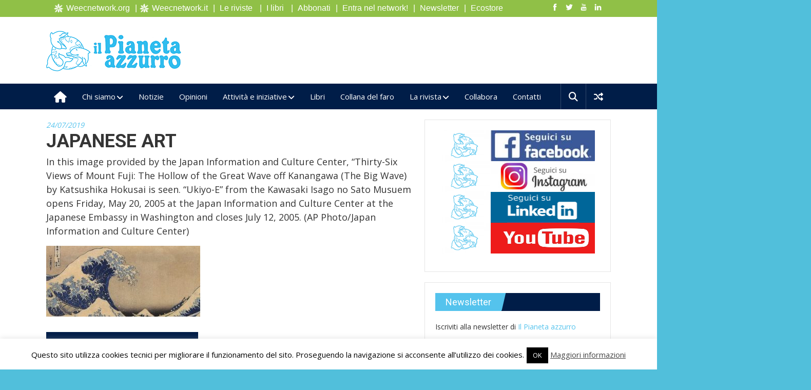

--- FILE ---
content_type: text/html; charset=UTF-8
request_url: https://ilpianetazzurro.it/onde-del-mare-come-fonte-di-idrogeno/japanese-art/
body_size: 24820
content:
<!DOCTYPE html>
<html lang="it-IT">
<head>
<meta charset="UTF-8">
<meta name="viewport" content="width=device-width, initial-scale=1">
<link rel="profile" href="https://gmpg.org/xfn/11">
<link rel="pingback" href="https://ilpianetazzurro.it/pa/xmlrpc.php">

<meta name='robots' content='index, follow, max-image-preview:large, max-snippet:-1, max-video-preview:-1' />

	<!-- This site is optimized with the Yoast SEO plugin v19.13 - https://yoast.com/wordpress/plugins/seo/ -->
	<title>JAPANESE ART - Il Pianeta azzurro</title>
	<link rel="canonical" href="https://ilpianetazzurro.it/onde-del-mare-come-fonte-di-idrogeno/japanese-art/" />
	<meta property="og:locale" content="it_IT" />
	<meta property="og:type" content="article" />
	<meta property="og:title" content="JAPANESE ART - Il Pianeta azzurro" />
	<meta property="og:description" content="In this image provided by the Japan Information and Culture Center, &quot;Thirty-Six Views of Mount Fuji: The Hollow of the Great Wave off Kanangawa (The Big Wave) by Katsushika Hokusai is seen. &quot;Ukiyo-E&quot; from the Kawasaki Isago no Sato Musuem opens Friday, May 20, 2005 at the Japan Information and Culture Center at the Japanese Embassy in Washington and closes July 12, 2005.  (AP Photo/Japan Information and Culture Center)" />
	<meta property="og:url" content="https://ilpianetazzurro.it/onde-del-mare-come-fonte-di-idrogeno/japanese-art/" />
	<meta property="og:site_name" content="Il Pianeta azzurro" />
	<meta property="article:publisher" content="https://www.facebook.com/pianetazzurro/" />
	<meta property="og:image" content="https://ilpianetazzurro.it/onde-del-mare-come-fonte-di-idrogeno/japanese-art" />
	<meta property="og:image:width" content="640" />
	<meta property="og:image:height" content="295" />
	<meta property="og:image:type" content="image/jpeg" />
	<meta name="twitter:card" content="summary_large_image" />
	<script type="application/ld+json" class="yoast-schema-graph">{"@context":"https://schema.org","@graph":[{"@type":"WebPage","@id":"https://ilpianetazzurro.it/onde-del-mare-come-fonte-di-idrogeno/japanese-art/","url":"https://ilpianetazzurro.it/onde-del-mare-come-fonte-di-idrogeno/japanese-art/","name":"JAPANESE ART - Il Pianeta azzurro","isPartOf":{"@id":"https://ilpianetazzurro.it/#website"},"primaryImageOfPage":{"@id":"https://ilpianetazzurro.it/onde-del-mare-come-fonte-di-idrogeno/japanese-art/#primaryimage"},"image":{"@id":"https://ilpianetazzurro.it/onde-del-mare-come-fonte-di-idrogeno/japanese-art/#primaryimage"},"thumbnailUrl":"https://ilpianetazzurro.it/pa/wp-content/uploads/2014/08/h.jpg","datePublished":"2019-07-24T10:54:28+00:00","dateModified":"2019-07-24T10:54:28+00:00","breadcrumb":{"@id":"https://ilpianetazzurro.it/onde-del-mare-come-fonte-di-idrogeno/japanese-art/#breadcrumb"},"inLanguage":"it-IT","potentialAction":[{"@type":"ReadAction","target":["https://ilpianetazzurro.it/onde-del-mare-come-fonte-di-idrogeno/japanese-art/"]}]},{"@type":"ImageObject","inLanguage":"it-IT","@id":"https://ilpianetazzurro.it/onde-del-mare-come-fonte-di-idrogeno/japanese-art/#primaryimage","url":"https://ilpianetazzurro.it/pa/wp-content/uploads/2014/08/h.jpg","contentUrl":"https://ilpianetazzurro.it/pa/wp-content/uploads/2014/08/h.jpg","width":640,"height":295,"caption":"In this image provided by the Japan Information and Culture Center, \"Thirty-Six Views of Mount Fuji: The Hollow of the Great Wave off Kanangawa (The Big Wave) by Katsushika Hokusai is seen. \"Ukiyo-E\" from the Kawasaki Isago no Sato Musuem opens Friday, May 20, 2005 at the Japan Information and Culture Center at the Japanese Embassy in Washington and closes July 12, 2005. (AP Photo/Japan Information and Culture Center)"},{"@type":"BreadcrumbList","@id":"https://ilpianetazzurro.it/onde-del-mare-come-fonte-di-idrogeno/japanese-art/#breadcrumb","itemListElement":[{"@type":"ListItem","position":1,"name":"Home","item":"https://ilpianetazzurro.it/"},{"@type":"ListItem","position":2,"name":"Onde del mare come fonte di Idrogeno","item":"https://ilpianetazzurro.it/onde-del-mare-come-fonte-di-idrogeno/"},{"@type":"ListItem","position":3,"name":"JAPANESE ART"}]},{"@type":"WebSite","@id":"https://ilpianetazzurro.it/#website","url":"https://ilpianetazzurro.it/","name":"Il Pianeta azzurro","description":"","publisher":{"@id":"https://ilpianetazzurro.it/#organization"},"potentialAction":[{"@type":"SearchAction","target":{"@type":"EntryPoint","urlTemplate":"https://ilpianetazzurro.it/?s={search_term_string}"},"query-input":"required name=search_term_string"}],"inLanguage":"it-IT"},{"@type":"Organization","@id":"https://ilpianetazzurro.it/#organization","name":"Il pianeta azzurro","url":"https://ilpianetazzurro.it/","logo":{"@type":"ImageObject","inLanguage":"it-IT","@id":"https://ilpianetazzurro.it/#/schema/logo/image/","url":"https://ilpianetazzurro.it/pa/wp-content/uploads/2017/06/pianetazzurrotestata_2.png","contentUrl":"https://ilpianetazzurro.it/pa/wp-content/uploads/2017/06/pianetazzurrotestata_2.png","width":265,"height":81,"caption":"Il pianeta azzurro"},"image":{"@id":"https://ilpianetazzurro.it/#/schema/logo/image/"},"sameAs":["https://www.instagram.com/pianeta_azzurro","https://www.facebook.com/pianetazzurro/"]}]}</script>
	<!-- / Yoast SEO plugin. -->


<link rel='dns-prefetch' href='//fonts.googleapis.com' />
<link rel="alternate" type="application/rss+xml" title="Il Pianeta azzurro &raquo; Feed" href="https://ilpianetazzurro.it/feed/" />
<link rel="alternate" type="application/rss+xml" title="Il Pianeta azzurro &raquo; Feed dei commenti" href="https://ilpianetazzurro.it/comments/feed/" />
<link rel="alternate" type="application/rss+xml" title="Il Pianeta azzurro &raquo; JAPANESE ART Feed dei commenti" href="https://ilpianetazzurro.it/onde-del-mare-come-fonte-di-idrogeno/japanese-art/feed/" />
<script type="text/javascript">
window._wpemojiSettings = {"baseUrl":"https:\/\/s.w.org\/images\/core\/emoji\/14.0.0\/72x72\/","ext":".png","svgUrl":"https:\/\/s.w.org\/images\/core\/emoji\/14.0.0\/svg\/","svgExt":".svg","source":{"concatemoji":"https:\/\/ilpianetazzurro.it\/pa\/wp-includes\/js\/wp-emoji-release.min.js?ver=95f2bd0558ae78b2d23fe7f9dc8e2418"}};
/*! This file is auto-generated */
!function(e,a,t){var n,r,o,i=a.createElement("canvas"),p=i.getContext&&i.getContext("2d");function s(e,t){var a=String.fromCharCode,e=(p.clearRect(0,0,i.width,i.height),p.fillText(a.apply(this,e),0,0),i.toDataURL());return p.clearRect(0,0,i.width,i.height),p.fillText(a.apply(this,t),0,0),e===i.toDataURL()}function c(e){var t=a.createElement("script");t.src=e,t.defer=t.type="text/javascript",a.getElementsByTagName("head")[0].appendChild(t)}for(o=Array("flag","emoji"),t.supports={everything:!0,everythingExceptFlag:!0},r=0;r<o.length;r++)t.supports[o[r]]=function(e){if(p&&p.fillText)switch(p.textBaseline="top",p.font="600 32px Arial",e){case"flag":return s([127987,65039,8205,9895,65039],[127987,65039,8203,9895,65039])?!1:!s([55356,56826,55356,56819],[55356,56826,8203,55356,56819])&&!s([55356,57332,56128,56423,56128,56418,56128,56421,56128,56430,56128,56423,56128,56447],[55356,57332,8203,56128,56423,8203,56128,56418,8203,56128,56421,8203,56128,56430,8203,56128,56423,8203,56128,56447]);case"emoji":return!s([129777,127995,8205,129778,127999],[129777,127995,8203,129778,127999])}return!1}(o[r]),t.supports.everything=t.supports.everything&&t.supports[o[r]],"flag"!==o[r]&&(t.supports.everythingExceptFlag=t.supports.everythingExceptFlag&&t.supports[o[r]]);t.supports.everythingExceptFlag=t.supports.everythingExceptFlag&&!t.supports.flag,t.DOMReady=!1,t.readyCallback=function(){t.DOMReady=!0},t.supports.everything||(n=function(){t.readyCallback()},a.addEventListener?(a.addEventListener("DOMContentLoaded",n,!1),e.addEventListener("load",n,!1)):(e.attachEvent("onload",n),a.attachEvent("onreadystatechange",function(){"complete"===a.readyState&&t.readyCallback()})),(e=t.source||{}).concatemoji?c(e.concatemoji):e.wpemoji&&e.twemoji&&(c(e.twemoji),c(e.wpemoji)))}(window,document,window._wpemojiSettings);
</script>
<style type="text/css">
img.wp-smiley,
img.emoji {
	display: inline !important;
	border: none !important;
	box-shadow: none !important;
	height: 1em !important;
	width: 1em !important;
	margin: 0 0.07em !important;
	vertical-align: -0.1em !important;
	background: none !important;
	padding: 0 !important;
}
</style>
	<link rel='stylesheet' id='pt-cv-public-style-css' href='https://ilpianetazzurro.it/pa/wp-content/plugins/content-views-query-and-display-post-page/public/assets/css/cv.css?ver=4.1' type='text/css' media='all' />
<link rel='stylesheet' id='pt-cv-public-pro-style-css' href='https://ilpianetazzurro.it/pa/wp-content/plugins/pt-content-views-pro/public/assets/css/cvpro.min.css?ver=5.9.2.2' type='text/css' media='all' />
<link rel='stylesheet' id='sbi_styles-css' href='https://ilpianetazzurro.it/pa/wp-content/plugins/instagram-feed/css/sbi-styles.min.css?ver=6.9.1' type='text/css' media='all' />
<link rel='stylesheet' id='wp-block-library-css' href='https://ilpianetazzurro.it/pa/wp-includes/css/dist/block-library/style.min.css?ver=95f2bd0558ae78b2d23fe7f9dc8e2418' type='text/css' media='all' />
<link rel='stylesheet' id='wc-blocks-vendors-style-css' href='https://ilpianetazzurro.it/pa/wp-content/plugins/woocommerce/packages/woocommerce-blocks/build/wc-blocks-vendors-style.css?ver=8.9.2' type='text/css' media='all' />
<link rel='stylesheet' id='wc-blocks-style-css' href='https://ilpianetazzurro.it/pa/wp-content/plugins/woocommerce/packages/woocommerce-blocks/build/wc-blocks-style.css?ver=8.9.2' type='text/css' media='all' />
<link rel='stylesheet' id='classic-theme-styles-css' href='https://ilpianetazzurro.it/pa/wp-includes/css/classic-themes.min.css?ver=1' type='text/css' media='all' />
<style id='global-styles-inline-css' type='text/css'>
body{--wp--preset--color--black: #000000;--wp--preset--color--cyan-bluish-gray: #abb8c3;--wp--preset--color--white: #ffffff;--wp--preset--color--pale-pink: #f78da7;--wp--preset--color--vivid-red: #cf2e2e;--wp--preset--color--luminous-vivid-orange: #ff6900;--wp--preset--color--luminous-vivid-amber: #fcb900;--wp--preset--color--light-green-cyan: #7bdcb5;--wp--preset--color--vivid-green-cyan: #00d084;--wp--preset--color--pale-cyan-blue: #8ed1fc;--wp--preset--color--vivid-cyan-blue: #0693e3;--wp--preset--color--vivid-purple: #9b51e0;--wp--preset--gradient--vivid-cyan-blue-to-vivid-purple: linear-gradient(135deg,rgba(6,147,227,1) 0%,rgb(155,81,224) 100%);--wp--preset--gradient--light-green-cyan-to-vivid-green-cyan: linear-gradient(135deg,rgb(122,220,180) 0%,rgb(0,208,130) 100%);--wp--preset--gradient--luminous-vivid-amber-to-luminous-vivid-orange: linear-gradient(135deg,rgba(252,185,0,1) 0%,rgba(255,105,0,1) 100%);--wp--preset--gradient--luminous-vivid-orange-to-vivid-red: linear-gradient(135deg,rgba(255,105,0,1) 0%,rgb(207,46,46) 100%);--wp--preset--gradient--very-light-gray-to-cyan-bluish-gray: linear-gradient(135deg,rgb(238,238,238) 0%,rgb(169,184,195) 100%);--wp--preset--gradient--cool-to-warm-spectrum: linear-gradient(135deg,rgb(74,234,220) 0%,rgb(151,120,209) 20%,rgb(207,42,186) 40%,rgb(238,44,130) 60%,rgb(251,105,98) 80%,rgb(254,248,76) 100%);--wp--preset--gradient--blush-light-purple: linear-gradient(135deg,rgb(255,206,236) 0%,rgb(152,150,240) 100%);--wp--preset--gradient--blush-bordeaux: linear-gradient(135deg,rgb(254,205,165) 0%,rgb(254,45,45) 50%,rgb(107,0,62) 100%);--wp--preset--gradient--luminous-dusk: linear-gradient(135deg,rgb(255,203,112) 0%,rgb(199,81,192) 50%,rgb(65,88,208) 100%);--wp--preset--gradient--pale-ocean: linear-gradient(135deg,rgb(255,245,203) 0%,rgb(182,227,212) 50%,rgb(51,167,181) 100%);--wp--preset--gradient--electric-grass: linear-gradient(135deg,rgb(202,248,128) 0%,rgb(113,206,126) 100%);--wp--preset--gradient--midnight: linear-gradient(135deg,rgb(2,3,129) 0%,rgb(40,116,252) 100%);--wp--preset--duotone--dark-grayscale: url('#wp-duotone-dark-grayscale');--wp--preset--duotone--grayscale: url('#wp-duotone-grayscale');--wp--preset--duotone--purple-yellow: url('#wp-duotone-purple-yellow');--wp--preset--duotone--blue-red: url('#wp-duotone-blue-red');--wp--preset--duotone--midnight: url('#wp-duotone-midnight');--wp--preset--duotone--magenta-yellow: url('#wp-duotone-magenta-yellow');--wp--preset--duotone--purple-green: url('#wp-duotone-purple-green');--wp--preset--duotone--blue-orange: url('#wp-duotone-blue-orange');--wp--preset--font-size--small: 13px;--wp--preset--font-size--medium: 20px;--wp--preset--font-size--large: 36px;--wp--preset--font-size--x-large: 42px;--wp--preset--spacing--20: 0.44rem;--wp--preset--spacing--30: 0.67rem;--wp--preset--spacing--40: 1rem;--wp--preset--spacing--50: 1.5rem;--wp--preset--spacing--60: 2.25rem;--wp--preset--spacing--70: 3.38rem;--wp--preset--spacing--80: 5.06rem;}:where(.is-layout-flex){gap: 0.5em;}body .is-layout-flow > .alignleft{float: left;margin-inline-start: 0;margin-inline-end: 2em;}body .is-layout-flow > .alignright{float: right;margin-inline-start: 2em;margin-inline-end: 0;}body .is-layout-flow > .aligncenter{margin-left: auto !important;margin-right: auto !important;}body .is-layout-constrained > .alignleft{float: left;margin-inline-start: 0;margin-inline-end: 2em;}body .is-layout-constrained > .alignright{float: right;margin-inline-start: 2em;margin-inline-end: 0;}body .is-layout-constrained > .aligncenter{margin-left: auto !important;margin-right: auto !important;}body .is-layout-constrained > :where(:not(.alignleft):not(.alignright):not(.alignfull)){max-width: var(--wp--style--global--content-size);margin-left: auto !important;margin-right: auto !important;}body .is-layout-constrained > .alignwide{max-width: var(--wp--style--global--wide-size);}body .is-layout-flex{display: flex;}body .is-layout-flex{flex-wrap: wrap;align-items: center;}body .is-layout-flex > *{margin: 0;}:where(.wp-block-columns.is-layout-flex){gap: 2em;}.has-black-color{color: var(--wp--preset--color--black) !important;}.has-cyan-bluish-gray-color{color: var(--wp--preset--color--cyan-bluish-gray) !important;}.has-white-color{color: var(--wp--preset--color--white) !important;}.has-pale-pink-color{color: var(--wp--preset--color--pale-pink) !important;}.has-vivid-red-color{color: var(--wp--preset--color--vivid-red) !important;}.has-luminous-vivid-orange-color{color: var(--wp--preset--color--luminous-vivid-orange) !important;}.has-luminous-vivid-amber-color{color: var(--wp--preset--color--luminous-vivid-amber) !important;}.has-light-green-cyan-color{color: var(--wp--preset--color--light-green-cyan) !important;}.has-vivid-green-cyan-color{color: var(--wp--preset--color--vivid-green-cyan) !important;}.has-pale-cyan-blue-color{color: var(--wp--preset--color--pale-cyan-blue) !important;}.has-vivid-cyan-blue-color{color: var(--wp--preset--color--vivid-cyan-blue) !important;}.has-vivid-purple-color{color: var(--wp--preset--color--vivid-purple) !important;}.has-black-background-color{background-color: var(--wp--preset--color--black) !important;}.has-cyan-bluish-gray-background-color{background-color: var(--wp--preset--color--cyan-bluish-gray) !important;}.has-white-background-color{background-color: var(--wp--preset--color--white) !important;}.has-pale-pink-background-color{background-color: var(--wp--preset--color--pale-pink) !important;}.has-vivid-red-background-color{background-color: var(--wp--preset--color--vivid-red) !important;}.has-luminous-vivid-orange-background-color{background-color: var(--wp--preset--color--luminous-vivid-orange) !important;}.has-luminous-vivid-amber-background-color{background-color: var(--wp--preset--color--luminous-vivid-amber) !important;}.has-light-green-cyan-background-color{background-color: var(--wp--preset--color--light-green-cyan) !important;}.has-vivid-green-cyan-background-color{background-color: var(--wp--preset--color--vivid-green-cyan) !important;}.has-pale-cyan-blue-background-color{background-color: var(--wp--preset--color--pale-cyan-blue) !important;}.has-vivid-cyan-blue-background-color{background-color: var(--wp--preset--color--vivid-cyan-blue) !important;}.has-vivid-purple-background-color{background-color: var(--wp--preset--color--vivid-purple) !important;}.has-black-border-color{border-color: var(--wp--preset--color--black) !important;}.has-cyan-bluish-gray-border-color{border-color: var(--wp--preset--color--cyan-bluish-gray) !important;}.has-white-border-color{border-color: var(--wp--preset--color--white) !important;}.has-pale-pink-border-color{border-color: var(--wp--preset--color--pale-pink) !important;}.has-vivid-red-border-color{border-color: var(--wp--preset--color--vivid-red) !important;}.has-luminous-vivid-orange-border-color{border-color: var(--wp--preset--color--luminous-vivid-orange) !important;}.has-luminous-vivid-amber-border-color{border-color: var(--wp--preset--color--luminous-vivid-amber) !important;}.has-light-green-cyan-border-color{border-color: var(--wp--preset--color--light-green-cyan) !important;}.has-vivid-green-cyan-border-color{border-color: var(--wp--preset--color--vivid-green-cyan) !important;}.has-pale-cyan-blue-border-color{border-color: var(--wp--preset--color--pale-cyan-blue) !important;}.has-vivid-cyan-blue-border-color{border-color: var(--wp--preset--color--vivid-cyan-blue) !important;}.has-vivid-purple-border-color{border-color: var(--wp--preset--color--vivid-purple) !important;}.has-vivid-cyan-blue-to-vivid-purple-gradient-background{background: var(--wp--preset--gradient--vivid-cyan-blue-to-vivid-purple) !important;}.has-light-green-cyan-to-vivid-green-cyan-gradient-background{background: var(--wp--preset--gradient--light-green-cyan-to-vivid-green-cyan) !important;}.has-luminous-vivid-amber-to-luminous-vivid-orange-gradient-background{background: var(--wp--preset--gradient--luminous-vivid-amber-to-luminous-vivid-orange) !important;}.has-luminous-vivid-orange-to-vivid-red-gradient-background{background: var(--wp--preset--gradient--luminous-vivid-orange-to-vivid-red) !important;}.has-very-light-gray-to-cyan-bluish-gray-gradient-background{background: var(--wp--preset--gradient--very-light-gray-to-cyan-bluish-gray) !important;}.has-cool-to-warm-spectrum-gradient-background{background: var(--wp--preset--gradient--cool-to-warm-spectrum) !important;}.has-blush-light-purple-gradient-background{background: var(--wp--preset--gradient--blush-light-purple) !important;}.has-blush-bordeaux-gradient-background{background: var(--wp--preset--gradient--blush-bordeaux) !important;}.has-luminous-dusk-gradient-background{background: var(--wp--preset--gradient--luminous-dusk) !important;}.has-pale-ocean-gradient-background{background: var(--wp--preset--gradient--pale-ocean) !important;}.has-electric-grass-gradient-background{background: var(--wp--preset--gradient--electric-grass) !important;}.has-midnight-gradient-background{background: var(--wp--preset--gradient--midnight) !important;}.has-small-font-size{font-size: var(--wp--preset--font-size--small) !important;}.has-medium-font-size{font-size: var(--wp--preset--font-size--medium) !important;}.has-large-font-size{font-size: var(--wp--preset--font-size--large) !important;}.has-x-large-font-size{font-size: var(--wp--preset--font-size--x-large) !important;}
.wp-block-navigation a:where(:not(.wp-element-button)){color: inherit;}
:where(.wp-block-columns.is-layout-flex){gap: 2em;}
.wp-block-pullquote{font-size: 1.5em;line-height: 1.6;}
</style>
<link rel='stylesheet' id='cookie-law-info-css' href='https://ilpianetazzurro.it/pa/wp-content/plugins/cookie-law-info/legacy/public/css/cookie-law-info-public.css?ver=3.3.1' type='text/css' media='all' />
<link rel='stylesheet' id='cookie-law-info-gdpr-css' href='https://ilpianetazzurro.it/pa/wp-content/plugins/cookie-law-info/legacy/public/css/cookie-law-info-gdpr.css?ver=3.3.1' type='text/css' media='all' />
<link rel='stylesheet' id='dslc-fontawesome-css' href='https://ilpianetazzurro.it/pa/wp-content/plugins/live-composer-page-builder/css/font-awesome.css?ver=1.5.53' type='text/css' media='all' />
<link rel='stylesheet' id='dslc-plugins-css-css' href='https://ilpianetazzurro.it/pa/wp-content/plugins/live-composer-page-builder/css/dist/frontend.plugins.min.css?ver=1.5.53' type='text/css' media='all' />
<link rel='stylesheet' id='dslc-frontend-css-css' href='https://ilpianetazzurro.it/pa/wp-content/plugins/live-composer-page-builder/css/dist/frontend.min.css?ver=1.5.53' type='text/css' media='all' />
<link rel='stylesheet' id='ssb-front-css-css' href='https://ilpianetazzurro.it/pa/wp-content/plugins/simple-social-buttons/assets/css/front.css?ver=6.1.0' type='text/css' media='all' />
<link rel='stylesheet' id='woocommerce-layout-css' href='https://ilpianetazzurro.it/pa/wp-content/plugins/woocommerce/assets/css/woocommerce-layout.css?ver=7.2.2' type='text/css' media='all' />
<link rel='stylesheet' id='woocommerce-smallscreen-css' href='https://ilpianetazzurro.it/pa/wp-content/plugins/woocommerce/assets/css/woocommerce-smallscreen.css?ver=7.2.2' type='text/css' media='only screen and (max-width: 768px)' />
<link rel='stylesheet' id='woocommerce-general-css' href='https://ilpianetazzurro.it/pa/wp-content/plugins/woocommerce/assets/css/woocommerce.css?ver=7.2.2' type='text/css' media='all' />
<style id='woocommerce-inline-inline-css' type='text/css'>
.woocommerce form .form-row .required { visibility: visible; }
</style>
<link rel='stylesheet' id='colornews_google_fonts-css' href='//fonts.googleapis.com/css?family=Roboto%3A400%2C300%2C700%2C900%7COpen+Sans&#038;ver=6.1.9' type='text/css' media='all' />
<link rel='stylesheet' id='colornews-style-css' href='https://ilpianetazzurro.it/pa/wp-content/themes/pianetazzurro_pro-theme/style.css?ver=95f2bd0558ae78b2d23fe7f9dc8e2418' type='text/css' media='all' />
<link rel='stylesheet' id='colornews-fontawesome-css' href='https://ilpianetazzurro.it/pa/wp-content/themes/colornews-pro/font-awesome/css/font-awesome.min.css?ver=4.7.0' type='text/css' media='all' />
<link rel='stylesheet' id='vk-font-awesome-css' href='https://ilpianetazzurro.it/pa/wp-content/plugins/vk-post-author-display/vendor/vektor-inc/font-awesome-versions/src/versions/6/css/all.min.css?ver=6.4.2' type='text/css' media='all' />
<link rel='stylesheet' id='wpdreams-asl-basic-css' href='https://ilpianetazzurro.it/pa/wp-content/plugins/ajax-search-lite/css/style.basic.css?ver=4.13.1' type='text/css' media='all' />
<link rel='stylesheet' id='wpdreams-asl-instance-css' href='https://ilpianetazzurro.it/pa/wp-content/plugins/ajax-search-lite/css/style-simple-blue.css?ver=4.13.1' type='text/css' media='all' />
<style id='akismet-widget-style-inline-css' type='text/css'>

			.a-stats {
				--akismet-color-mid-green: #357b49;
				--akismet-color-white: #fff;
				--akismet-color-light-grey: #f6f7f7;

				max-width: 350px;
				width: auto;
			}

			.a-stats * {
				all: unset;
				box-sizing: border-box;
			}

			.a-stats strong {
				font-weight: 600;
			}

			.a-stats a.a-stats__link,
			.a-stats a.a-stats__link:visited,
			.a-stats a.a-stats__link:active {
				background: var(--akismet-color-mid-green);
				border: none;
				box-shadow: none;
				border-radius: 8px;
				color: var(--akismet-color-white);
				cursor: pointer;
				display: block;
				font-family: -apple-system, BlinkMacSystemFont, 'Segoe UI', 'Roboto', 'Oxygen-Sans', 'Ubuntu', 'Cantarell', 'Helvetica Neue', sans-serif;
				font-weight: 500;
				padding: 12px;
				text-align: center;
				text-decoration: none;
				transition: all 0.2s ease;
			}

			/* Extra specificity to deal with TwentyTwentyOne focus style */
			.widget .a-stats a.a-stats__link:focus {
				background: var(--akismet-color-mid-green);
				color: var(--akismet-color-white);
				text-decoration: none;
			}

			.a-stats a.a-stats__link:hover {
				filter: brightness(110%);
				box-shadow: 0 4px 12px rgba(0, 0, 0, 0.06), 0 0 2px rgba(0, 0, 0, 0.16);
			}

			.a-stats .count {
				color: var(--akismet-color-white);
				display: block;
				font-size: 1.5em;
				line-height: 1.4;
				padding: 0 13px;
				white-space: nowrap;
			}
		
</style>
<link rel='stylesheet' id='__EPYT__style-css' href='https://ilpianetazzurro.it/pa/wp-content/plugins/youtube-embed-plus/styles/ytprefs.min.css?ver=14.2.3' type='text/css' media='all' />
<style id='__EPYT__style-inline-css' type='text/css'>

                .epyt-gallery-thumb {
                        width: 33.333%;
                }
                
</style>
<link rel='stylesheet' id='wpgdprc-front-css-css' href='https://ilpianetazzurro.it/pa/wp-content/plugins/wp-gdpr-compliance/Assets/css/front.css?ver=1666422151' type='text/css' media='all' />
<style id='wpgdprc-front-css-inline-css' type='text/css'>
:root{--wp-gdpr--bar--background-color: #000000;--wp-gdpr--bar--color: #ffffff;--wp-gdpr--button--background-color: #000000;--wp-gdpr--button--background-color--darken: #000000;--wp-gdpr--button--color: #ffffff;}
</style>
<script type='text/javascript' src='https://ilpianetazzurro.it/pa/wp-includes/js/jquery/jquery.min.js?ver=3.6.1' id='jquery-core-js'></script>
<script type='text/javascript' src='https://ilpianetazzurro.it/pa/wp-includes/js/jquery/jquery-migrate.min.js?ver=3.3.2' id='jquery-migrate-js'></script>
<script type='text/javascript' id='cookie-law-info-js-extra'>
/* <![CDATA[ */
var Cli_Data = {"nn_cookie_ids":[],"cookielist":[],"non_necessary_cookies":[],"ccpaEnabled":"","ccpaRegionBased":"","ccpaBarEnabled":"","strictlyEnabled":["necessary","obligatoire"],"ccpaType":"gdpr","js_blocking":"","custom_integration":"","triggerDomRefresh":"","secure_cookies":""};
var cli_cookiebar_settings = {"animate_speed_hide":"500","animate_speed_show":"500","background":"#fff","border":"#444","border_on":"","button_1_button_colour":"#000","button_1_button_hover":"#000000","button_1_link_colour":"#fff","button_1_as_button":"1","button_1_new_win":"","button_2_button_colour":"#333","button_2_button_hover":"#292929","button_2_link_colour":"#444","button_2_as_button":"","button_2_hidebar":"","button_3_button_colour":"#000","button_3_button_hover":"#000000","button_3_link_colour":"#fff","button_3_as_button":"1","button_3_new_win":"","button_4_button_colour":"#000","button_4_button_hover":"#000000","button_4_link_colour":"#fff","button_4_as_button":"1","button_7_button_colour":"#61a229","button_7_button_hover":"#4e8221","button_7_link_colour":"#fff","button_7_as_button":"1","button_7_new_win":"","font_family":"inherit","header_fix":"","notify_animate_hide":"1","notify_animate_show":"","notify_div_id":"#cookie-law-info-bar","notify_position_horizontal":"right","notify_position_vertical":"bottom","scroll_close":"","scroll_close_reload":"","accept_close_reload":"","reject_close_reload":"","showagain_tab":"","showagain_background":"#fff","showagain_border":"#000","showagain_div_id":"#cookie-law-info-again","showagain_x_position":"100px","text":"#000","show_once_yn":"","show_once":"10000","logging_on":"","as_popup":"","popup_overlay":"1","bar_heading_text":"","cookie_bar_as":"banner","popup_showagain_position":"bottom-right","widget_position":"left"};
var log_object = {"ajax_url":"https:\/\/ilpianetazzurro.it\/pa\/wp-admin\/admin-ajax.php"};
/* ]]> */
</script>
<script type='text/javascript' src='https://ilpianetazzurro.it/pa/wp-content/plugins/cookie-law-info/legacy/public/js/cookie-law-info-public.js?ver=3.3.1' id='cookie-law-info-js'></script>
<script type='text/javascript' src='https://ilpianetazzurro.it/pa/wp-content/plugins/live-composer-page-builder/js/dist/client_plugins.min.js?ver=1.5.53' id='dslc-plugins-js-js'></script>
<!--[if lte IE 8]>
<script type='text/javascript' src='https://ilpianetazzurro.it/pa/wp-content/themes/colornews-pro/js/html5shiv.min.js?ver=95f2bd0558ae78b2d23fe7f9dc8e2418' id='html5-js'></script>
<![endif]-->
<script type='text/javascript' id='__ytprefs__-js-extra'>
/* <![CDATA[ */
var _EPYT_ = {"ajaxurl":"https:\/\/ilpianetazzurro.it\/pa\/wp-admin\/admin-ajax.php","security":"8833e1c983","gallery_scrolloffset":"20","eppathtoscripts":"https:\/\/ilpianetazzurro.it\/pa\/wp-content\/plugins\/youtube-embed-plus\/scripts\/","eppath":"https:\/\/ilpianetazzurro.it\/pa\/wp-content\/plugins\/youtube-embed-plus\/","epresponsiveselector":"[\"iframe.__youtube_prefs_widget__\"]","epdovol":"1","version":"14.2.3","evselector":"iframe.__youtube_prefs__[src], iframe[src*=\"youtube.com\/embed\/\"], iframe[src*=\"youtube-nocookie.com\/embed\/\"]","ajax_compat":"","maxres_facade":"eager","ytapi_load":"light","pause_others":"","stopMobileBuffer":"1","facade_mode":"","not_live_on_channel":""};
/* ]]> */
</script>
<script type='text/javascript' src='https://ilpianetazzurro.it/pa/wp-content/plugins/youtube-embed-plus/scripts/ytprefs.min.js?ver=14.2.3' id='__ytprefs__-js'></script>
<script type='text/javascript' id='wpgdprc-front-js-js-extra'>
/* <![CDATA[ */
var wpgdprcFront = {"ajaxUrl":"https:\/\/ilpianetazzurro.it\/pa\/wp-admin\/admin-ajax.php","ajaxNonce":"bb95c3ba21","ajaxArg":"security","pluginPrefix":"wpgdprc","blogId":"1","isMultiSite":"","locale":"it_IT","showSignUpModal":"","showFormModal":"","cookieName":"wpgdprc-consent","consentVersion":"","path":"\/","prefix":"wpgdprc"};
/* ]]> */
</script>
<script type='text/javascript' src='https://ilpianetazzurro.it/pa/wp-content/plugins/wp-gdpr-compliance/Assets/js/front.min.js?ver=1666422151' id='wpgdprc-front-js-js'></script>
<link rel="https://api.w.org/" href="https://ilpianetazzurro.it/wp-json/" /><link rel="alternate" type="application/json" href="https://ilpianetazzurro.it/wp-json/wp/v2/media/8696" /><link rel="EditURI" type="application/rsd+xml" title="RSD" href="https://ilpianetazzurro.it/pa/xmlrpc.php?rsd" />
<link rel="alternate" type="application/json+oembed" href="https://ilpianetazzurro.it/wp-json/oembed/1.0/embed?url=https%3A%2F%2Filpianetazzurro.it%2Fonde-del-mare-come-fonte-di-idrogeno%2Fjapanese-art%2F" />
<link rel="alternate" type="text/xml+oembed" href="https://ilpianetazzurro.it/wp-json/oembed/1.0/embed?url=https%3A%2F%2Filpianetazzurro.it%2Fonde-del-mare-come-fonte-di-idrogeno%2Fjapanese-art%2F&#038;format=xml" />
 <style media="screen">

		.simplesocialbuttons.simplesocialbuttons_inline .ssb-fb-like, .simplesocialbuttons.simplesocialbuttons_inline amp-facebook-like {
	  margin: ;
	}
		 /*inline margin*/
	
		.simplesocialbuttons.simplesocialbuttons_inline.simplesocial-simple-round button{
	  margin: ;
	}
	
	
	
	
	
			 /*margin-digbar*/

	
	
	
	
	
	
	
</style>

<!-- Open Graph Meta Tags generated by Simple Social Buttons 6.1.0 -->
<meta property="og:title" content="JAPANESE ART - Il Pianeta azzurro" />
<meta property="og:description" content="In this image provided by the Japan Information and Culture Center, "Thirty-Six Views of Mount Fuji: The Hollow of the Great Wave off Kanangawa (The Big Wave) by Katsushika Hokusai is seen.  "Ukiyo-E" from the Kawasaki Isago no Sato Musuem opens Friday, May 20, 2005 at the Japan Information and Culture Center at the Japanese Embassy in Washington and closes July 12, 2005.   (AP Photo/Japan Information and Culture Center)" />
<meta property="og:url" content="https://ilpianetazzurro.it/onde-del-mare-come-fonte-di-idrogeno/japanese-art/" />
<meta property="og:site_name" content="Il Pianeta azzurro" />
<meta name="twitter:card" content="summary_large_image" />
<meta name="twitter:description" content="In this image provided by the Japan Information and Culture Center, "Thirty-Six Views of Mount Fuji: The Hollow of the Great Wave off Kanangawa (The Big Wave) by Katsushika Hokusai is seen.  "Ukiyo-E" from the Kawasaki Isago no Sato Musuem opens Friday, May 20, 2005 at the Japan Information and Culture Center at the Japanese Embassy in Washington and closes July 12, 2005.   (AP Photo/Japan Information and Culture Center)" />
<meta name="twitter:title" content="JAPANESE ART - Il Pianeta azzurro" />
		<!-- HappyForms global container -->
		<script type="text/javascript">HappyForms = {};</script>
		<!-- End of HappyForms global container -->
			<noscript><style>.woocommerce-product-gallery{ opacity: 1 !important; }</style></noscript>
					<link rel="preconnect" href="https://fonts.gstatic.com" crossorigin />
				<link rel="preload" as="style" href="//fonts.googleapis.com/css?family=Open+Sans&display=swap" />
				<link rel="stylesheet" href="//fonts.googleapis.com/css?family=Open+Sans&display=swap" media="all" />
				<style type="text/css" id="custom-background-css">
body.custom-background { background-color: #51bfdb; }
</style>
	<style type="text/css">.dslc-modules-section-wrapper, .dslca-add-modules-section { width : 715px; } .dslc-modules-section:not(.dslc-full) { padding-left: 4%;  padding-right: 4%; } .dslc-modules-section { margin-left:0%;margin-right:0%;margin-bottom:0px;padding-bottom:80px;padding-top:80px;padding-left:0%;padding-right:0%;background-image:none;background-repeat:repeat;background-position:left top;background-attachment:scroll;background-size:auto;border-width:0px;border-style:solid; }</style>			            <style>
				            
					div[id*='ajaxsearchlitesettings'].searchsettings .asl_option_inner label {
						font-size: 0px !important;
						color: rgba(0, 0, 0, 0);
					}
					div[id*='ajaxsearchlitesettings'].searchsettings .asl_option_inner label:after {
						font-size: 11px !important;
						position: absolute;
						top: 0;
						left: 0;
						z-index: 1;
					}
					.asl_w_container {
						width: 100%;
						margin: 0px 0px 0px 0px;
						min-width: 200px;
					}
					div[id*='ajaxsearchlite'].asl_m {
						width: 100%;
					}
					div[id*='ajaxsearchliteres'].wpdreams_asl_results div.resdrg span.highlighted {
						font-weight: bold;
						color: rgba(217, 49, 43, 1);
						background-color: rgba(238, 238, 238, 1);
					}
					div[id*='ajaxsearchliteres'].wpdreams_asl_results .results img.asl_image {
						width: 70px;
						height: 70px;
						object-fit: cover;
					}
					div[id*='ajaxsearchlite'].asl_r .results {
						max-height: none;
					}
					div[id*='ajaxsearchlite'].asl_r {
						position: absolute;
					}
				
						div.asl_r.asl_w.vertical .results .item::after {
							display: block;
							position: absolute;
							bottom: 0;
							content: '';
							height: 1px;
							width: 100%;
							background: #D8D8D8;
						}
						div.asl_r.asl_w.vertical .results .item.asl_last_item::after {
							display: none;
						}
								            </style>
			            <link rel="icon" href="https://ilpianetazzurro.it/pa/wp-content/uploads/2017/05/loghetto-100x100.png" sizes="32x32" />
<link rel="icon" href="https://ilpianetazzurro.it/pa/wp-content/uploads/2017/05/loghetto-215x215.png" sizes="192x192" />
<link rel="apple-touch-icon" href="https://ilpianetazzurro.it/pa/wp-content/uploads/2017/05/loghetto-215x215.png" />
<meta name="msapplication-TileImage" content="https://ilpianetazzurro.it/pa/wp-content/uploads/2017/05/loghetto-296x296.png" />
<!-- Il Pianeta azzurro Internal Styles -->		<style type="text/css"> .home-slider-wrapper .slider-btn a:hover,.random-hover-link a:hover,.widget_featured_posts_style_six .bx-prev, .widget_featured_posts_style_six .bx-next, .widget_featured_posts_style_eight .bx-prev, .widget_featured_posts_style_eight .bx-next,.tabbed-widget .tabs:hover, .tabbed-widget .tabs.active{background:#54c3ed;border:1px solid #54c3ed}#site-navigation ul>li.current-menu-ancestor,#site-navigation ul>li.current-menu-item,#site-navigation ul>li.current-menu-parent,#site-navigation ul>li:hover,.block-title,.bottom-header-wrapper .home-icon a:hover,.home .bottom-header-wrapper .home-icon a,.breaking-news-title,.bttn:hover,.carousel-slider-wrapper .bx-controls a,.cat-links a,.category-menu,.category-menu ul.sub-menu,.category-toggle-block,.error,.home-slider .bx-pager a.active,.home-slider .bx-pager a:hover,.navigation .nav-links a:hover,.post .more-link:hover,.random-hover-link a:hover,.search-box,.search-icon:hover,.share-wrap:hover,button,input[type=button]:hover,input[type=reset]:hover,input[type=submit]:hover{background:#54c3ed}a{color:#54c3ed}.entry-footer a:hover{color:#54c3ed}#bottom-footer .copy-right a:hover,#top-footer .widget a:hover,#top-footer .widget a:hover:before,#top-footer .widget li:hover:before,.below-entry-meta span:hover a,.below-entry-meta span:hover i,.caption-title a:hover,.comment .comment-reply-link:hover,.entry-btn a:hover,.entry-title a:hover,.num-404,.tag-cloud-wrap a:hover,.top-menu-wrap ul li.current-menu-ancestor>a,.top-menu-wrap ul li.current-menu-item>a,.top-menu-wrap ul li.current-menu-parent>a,.top-menu-wrap ul li:hover>a,.widget a:hover,.widget a:hover::before{color:#54c3ed}#top-footer .block-title{border-bottom:1px solid #54c3ed}#site-navigation .menu-toggle:hover,.sub-toggle{background:#54c3ed}.colornews_random_post .random-hover-link a:hover{background:#54c3ed none repeat scroll 0 0;border:1px solid #54c3ed}#site-title a:hover{color:#54c3ed}a#scroll-up i,.featured-widget-six-title-wrap .entry-title a:hover, .featured-widget-title-wrap .entry-title a:hover{color:#54c3ed}.page-header .page-title{border-bottom:3px solid #54c3ed;color:#54c3ed}.tabbed-widget .tabs.active::after{border-top: 5px solid #54c3ed;color:#54c3ed}@media (max-width: 768px) {    #site-navigation ul > li:hover > a, #site-navigation ul > li.current-menu-item > a,#site-navigation ul > li.current-menu-ancestor > a,#site-navigation ul > li.current-menu-parent > a {background:#54c3ed}} body, button, input, select, textarea, p, blockquote p, .single .byline, .group-blog .byline, .posted-on, .blog-author, .blog-cat{ font-family: "Open Sans"; }</style></head>

<body data-rsssl=1 class="attachment attachment-template-default single single-attachment postid-8696 attachmentid-8696 attachment-jpeg custom-background wp-custom-logo theme-colornews-pro dslc-enabled fa_v6_css woocommerce-no-js metaslider-plugin  wide group-blog">
<!--	 <div class="over_the_top" style="background-color: rgb(144, 192, 71); color:#fff;font-weight: 400;font-family: 'Lato', sans-serif;font-size: 16px;/*margin-top: -10px;margin-bottom: 10px;*/ padding: 4px 20px 4px; line-height: 24px !important;">
		<div class="clearfix">
			<div class="loghetto_testatina" style="float: left; margin-right: 20px;"><a href="http://weecnetwork.org" style="background-color: rgb(144, 192, 71); color:#fff;">weecnetwork.org</a></div>
			<div class="loghetto_testatina" style="float: left; margin-right: 20px;"><a href="http://weecnetwork.it" style="background-color: rgb(144, 192, 71); color:#fff;">weecnetwork.it</a></div>
		</div>
	</div> -->
<!-- barretta verde INIZIO -->
<link href="https://ilpianetazzurro.it/barretta/barretta_verde.css" rel="stylesheet" type="text/css">
	 <div class="barretta_verde">
	 	<div class="barretta_menu_toggle">
	 		<a href="javascript:void(0)" class="drop_btn"><img src="https://rivistaeco.it/barretta/ico_menu.png"></a>
			<ul class="voci_barretta_2">
				<li class="voce_barretta_2 coccarda"><a href="http://weecnetwork.org" target=_blank>Weecnetwork.org</a></li>
				<li class="voce_barretta_2 coccarda"><a href="http://weecnetwork.it">Weecnetwork.it</a></li>
				<li class="voce_barretta_2"><a href="#">Le riviste</a></li>
				<li class="voce_barretta_2"style="margin-left:10px;"><a href="http://rivistaeco.it/">Eco</a></li>
				<li class="voce_barretta_2"style="margin-left:10px;"><a href="https://ilpianetazzurro.it/">Il pianeta azzurro</a></li>
				<li class="voce_barretta_2"style="margin-left:10px;"><a href="http://culturedellasostenibilita.it/">Culture della sostenibilità</a></li>
				<li class="voce_barretta_2"><a href="#">I libri</a></li>
				<li class="voce_barretta_2"style="margin-left:10px;"><a href="https://shop.weecnetwork.it/categoria-prodotto/libri/effetto-farfalla/">Effetto farfalla</a></li>
				<li class="voce_barretta_2"style="margin-left:10px;"><a href="https://shop.weecnetwork.it/categoria-prodotto/libri/collana-del-faro/">Collana del faro</a></li>
				<li class="voce_barretta_2"><a href="https://shop.weecnetwork.it/categoria-prodotto/abbonamenti/">Abbonati</a></li>
				<li class="voce_barretta_2"><a href="http://weecnetwork.org/join-the-network/" target=_blank>Entra nel network!</a></li>
				<li class="voce_barretta_2"><a href="http://weecnetwork.org/newsletter/" target=_blank>Newsletter</a></li>
				<li class="voce_barretta_2 ultima_voce_barretta_2"><a href="https://shop.weecnetwork.it/">Ecostore</a></li>
			<hr style="margin: 10px 5px;">
			<li class="voce_barretta ultima_voce_barretta primo_social social"><a href="https://www.facebook.com/EducazioneSostanibile/" target=_blank><img src="https://ilpianetazzurro.it/barretta/images/fb.png"></a></li>
			<li class="voce_barretta ultima_voce_barretta social"><a href="https://twitter.com/weecit" target=_blank><img src="https://ilpianetazzurro.it/barretta/images/tw.png"></a></li>
			<li class="voce_barretta ultima_voce_barretta social"><a href="https://youtu.be/8_-Ji1YUc54?list=PLoeCgCZSDOjr5gsac5XQVY-bVBIQUuQ6O" target=_blank><img src="https://ilpianetazzurro.it/barretta/images/yt.png"></a></li>
			<li class="voce_barretta ultima_voce_barretta social"><a href="https://it.linkedin.com/in/weec-network-376b87136" target=_blank><img src="https://ilpianetazzurro.it/barretta/images/in.png"></a></li>
			</ul>
	 	</div>
	 	<div id="navcontainer">
  		 <ul class="voci_barretta">
			<li class="voce_barretta coccarda"><a href="http://weecnetwork.org" target=_blank>Weecnetwork.org</a></li>
			<li class="voce_barretta coccarda"><a href="http://weecnetwork.it">Weecnetwork.it</a></li>
			<li class="voce_barretta dropdown">
				<a href="javascript:void(0)" class="dropbtn">Le riviste</a>
				<div class="dropdown-content">
					<a href="http://rivistaeco.it/">Eco</a>
					<a href="https://ilpianetazzurro.it/">Il pianeta azzurro</a>
					<a href="http://culturedellasostenibilita.it/">Culture della sostenibilità</a>
				</div>
			</li>
			<li class="voce_barretta dropdown">
				<a href="javascript:void(0)" class="dropbtn">I libri</a>
				<div class="dropdown-content">
					<a href="https://shop.weecnetwork.it/categoria-prodotto/libri/effetto-farfalla/">Effetto farfalla</a>
					<a href="https://shop.weecnetwork.it/categoria-prodotto/libri/collana-del-faro/">Collana del faro</a>
				</div>
			</li>
			<li class="voce_barretta"><a href="https://shop.weecnetwork.it/categoria-prodotto/abbonamenti/">Abbonati</a></li>
			<li class="voce_barretta"><a href="http://weecnetwork.org/join-the-network/" target=_blank>Entra nel network!</a></li>
			<li class="voce_barretta"><a href="http://weecnetwork.org/newsletter/" target=_blank>Newsletter</a></li>
			<li class="voce_barretta ultima_voce_barretta"><a href="https://shop.weecnetwork.it/">Ecostore</a></li>
			<li class="voce_barretta ultima_voce_barretta primo_social social"><a href="https://www.facebook.com/EducazioneSostanibile/" target=_blank><img src="https://ilpianetazzurro.it/barretta/images/fb.png"></a></li>
			<li class="voce_barretta ultima_voce_barretta social"><a href="https://twitter.com/weecit" target=_blank><img src="https://ilpianetazzurro.it/barretta/images/tw.png"></a></li>
			<li class="voce_barretta ultima_voce_barretta social"><a href="https://youtu.be/8_-Ji1YUc54?list=PLoeCgCZSDOjr5gsac5XQVY-bVBIQUuQ6O" target=_blank><img src="https://ilpianetazzurro.it/barretta/images/yt.png"></a></li>
			<li class="voce_barretta ultima_voce_barretta social"><a href="https://it.linkedin.com/in/weec-network-376b87136" target=_blank><img src="https://ilpianetazzurro.it/barretta/images/in.png"></a></li>
		</ul>
		</div>
	</div>
<!-- barretta verde FINE -->
<div id="page" class="hfeed site">
   	<a class="skip-link screen-reader-text" href="#content">Skip to content</a>

	<header id="masthead" class="site-header" role="banner">
		<div class="top-header-wrapper clearfix">
            <!--<div class="news-bar tg-container">
				<div class="inner-wrap clearfix">
					<div class="loghetto_testatina"><a href="http://weecnetwork.org">weecnetwork.org</a></div>
					<div class="loghetto_testatina"><a href="http://weecnetwork.it">weecnetwork.it</a></div>
               	</div>
            </div>-->
         <div class="tg-container">
            <div class="tg-inner-wrap">
                           </div><!-- .tg-inner-wrap end -->
         </div><!-- .tg-container end -->
         		</div><!-- .top-header-wrapper end  -->

            <div class="middle-header-wrapper  clearfix">
         <div class="tg-container">
            <div class="tg-inner-wrap">
                              <div class="logo">
                  	
					<a href="https://ilpianetazzurro.it/" class="custom-logo-link" rel="home"><img width="265" height="81" src="https://ilpianetazzurro.it/pa/wp-content/uploads/2020/05/cropped-pianetazzurrotestata_2.png" class="custom-logo" alt="Il Pianeta azzurro" decoding="async" /></a>
                  </div><!-- #logo -->
                              <div id="header-text" class="screen-reader-text">
                                       <h3 id="site-title">
                        <a href="https://ilpianetazzurro.it/" title="Il Pianeta azzurro" rel="home">Il Pianeta azzurro</a>
                     </h3><!-- #site-title -->
                                    <!-- #site-description -->
               </div><!-- #header-text -->
               <div class="header-advertise">
                                 </div><!-- .header-advertise end -->
            </div><!-- .tg-inner-wrap end -->
         </div><!-- .tg-container end -->
      </div><!-- .middle-header-wrapper end -->

      
      <div class="bottom-header-wrapper clearfix">
         <div class="bottom-arrow-wrap">
            <div class="tg-container">
               <div class="tg-inner-wrap">
                                       <div class="home-icon">
                        <a title="Il Pianeta azzurro" href="https://ilpianetazzurro.it/"><i class="fa fa-home"></i></a>
                     </div><!-- .home-icon end -->
                                    <nav id="site-navigation" class="main-navigation clearfix" role="navigation">
                     <div class="menu-toggle hide">Menu</div>
                     <ul id="nav" class="menu"><li id="menu-item-9733" class="menu-item menu-item-type-custom menu-item-object-custom menu-item-has-children menu-item-9733"><a href="#">Chi siamo</a>
<ul class="sub-menu">
	<li id="menu-item-10919" class="menu-item menu-item-type-post_type menu-item-object-page menu-item-10919"><a href="https://ilpianetazzurro.it/chi-siamo/">Il nostro progetto</a></li>
	<li id="menu-item-9734" class="menu-item menu-item-type-post_type menu-item-object-page menu-item-9734"><a href="https://ilpianetazzurro.it/la-redazione/">La redazione</a></li>
	<li id="menu-item-20776" class="menu-item menu-item-type-post_type menu-item-object-page menu-item-20776"><a href="https://ilpianetazzurro.it/la-rivista/">La rivista</a></li>
	<li id="menu-item-14288" class="menu-item menu-item-type-taxonomy menu-item-object-category menu-item-14288"><a href="https://ilpianetazzurro.it/category/progetto-vie-dacqua/">Progetto Vie d&#8217;Acqua</a></li>
	<li id="menu-item-11981" class="menu-item menu-item-type-post_type menu-item-object-page menu-item-11981"><a href="https://ilpianetazzurro.it/waterweec/">Water WEEC</a></li>
	<li id="menu-item-12217" class="menu-item menu-item-type-post_type menu-item-object-page menu-item-12217"><a href="https://ilpianetazzurro.it/mioecsde/">MIO-ECSDE</a></li>
	<li id="menu-item-9735" class="menu-item menu-item-type-post_type menu-item-object-page menu-item-9735"><a href="https://ilpianetazzurro.it/amici-del-pianeta-azzurro/">Amici del Pianeta azzurro</a></li>
	<li id="menu-item-9737" class="menu-item menu-item-type-post_type menu-item-object-page menu-item-9737"><a href="https://ilpianetazzurro.it/10-anni-paz/">10 anni di Pianeta azzurro</a></li>
	<li id="menu-item-9736" class="menu-item menu-item-type-post_type menu-item-object-page menu-item-9736"><a href="https://ilpianetazzurro.it/15-anni-di-paz/">15 anni di Pianeta azzurro</a></li>
	<li id="menu-item-19807" class="menu-item menu-item-type-post_type menu-item-object-page menu-item-19807"><a href="https://ilpianetazzurro.it/20-anni-di-pianeta-azzurro/">20 anni di Pianeta azzurro</a></li>
</ul>
</li>
<li id="menu-item-9738" class="menu-item menu-item-type-taxonomy menu-item-object-category menu-item-9738"><a href="https://ilpianetazzurro.it/category/news-sezione-p-azzurro/">Notizie</a></li>
<li id="menu-item-9739" class="menu-item menu-item-type-taxonomy menu-item-object-category menu-item-9739"><a href="https://ilpianetazzurro.it/category/opinioni/">Opinioni</a></li>
<li id="menu-item-10522" class="menu-item menu-item-type-custom menu-item-object-custom menu-item-has-children menu-item-10522"><a href="https://ilpianetazzurro.it/category/bando-il-pianeta-azzurro/premio-tesi-biologia-marina-bando-pianeta-azzurro-2022-2023/">Attività e iniziative</a>
<ul class="sub-menu">
	<li id="menu-item-9740" class="menu-item menu-item-type-custom menu-item-object-custom menu-item-has-children menu-item-9740"><a href="https://ilpianetazzurro.it/category/attivita-e-iniziative-2020/">Attività</a>
	<ul class="sub-menu">
		<li id="menu-item-23170" class="menu-item menu-item-type-taxonomy menu-item-object-category menu-item-23170"><a href="https://ilpianetazzurro.it/category/attivita-2025/">Attività 2025</a></li>
		<li id="menu-item-20772" class="menu-item menu-item-type-taxonomy menu-item-object-category menu-item-20772"><a href="https://ilpianetazzurro.it/category/attivita-2024/">Attività 2024</a></li>
		<li id="menu-item-17836" class="menu-item menu-item-type-taxonomy menu-item-object-category menu-item-17836"><a href="https://ilpianetazzurro.it/category/attivita-2023-paz/">Attività 2023</a></li>
		<li id="menu-item-15417" class="menu-item menu-item-type-taxonomy menu-item-object-category menu-item-15417"><a href="https://ilpianetazzurro.it/category/attivita-2022/">Attività 2022</a></li>
		<li id="menu-item-12646" class="menu-item menu-item-type-taxonomy menu-item-object-category menu-item-12646"><a href="https://ilpianetazzurro.it/category/attivita-2021/">Attività 2021</a></li>
		<li id="menu-item-9757" class="menu-item menu-item-type-taxonomy menu-item-object-category menu-item-9757"><a href="https://ilpianetazzurro.it/category/attivita-e-iniziative-2020/">Attività 2020</a></li>
		<li id="menu-item-9756" class="menu-item menu-item-type-taxonomy menu-item-object-category menu-item-9756"><a href="https://ilpianetazzurro.it/category/attivita-e-iniziative-2019/">Attività 2019</a></li>
		<li id="menu-item-9755" class="menu-item menu-item-type-taxonomy menu-item-object-category menu-item-9755"><a href="https://ilpianetazzurro.it/category/attivita-e-iniziative-2018/">Attività 2018</a></li>
		<li id="menu-item-9754" class="menu-item menu-item-type-taxonomy menu-item-object-category menu-item-9754"><a href="https://ilpianetazzurro.it/category/attivita-e-iniziative-2017/">Attività 2017</a></li>
		<li id="menu-item-9753" class="menu-item menu-item-type-taxonomy menu-item-object-category menu-item-9753"><a href="https://ilpianetazzurro.it/category/attivita-e-iniziative-2016/">Attività 2016</a></li>
		<li id="menu-item-9752" class="menu-item menu-item-type-taxonomy menu-item-object-category menu-item-9752"><a href="https://ilpianetazzurro.it/category/attivita-e-iniziative-2015/">Attività 2015</a></li>
		<li id="menu-item-9751" class="menu-item menu-item-type-taxonomy menu-item-object-category menu-item-9751"><a href="https://ilpianetazzurro.it/category/pa-attivita-e-iniziative-2014/">Attività 2014</a></li>
		<li id="menu-item-9750" class="menu-item menu-item-type-taxonomy menu-item-object-category menu-item-9750"><a href="https://ilpianetazzurro.it/category/pa-attivita-e-iniziative-2013/">Attività 2013</a></li>
		<li id="menu-item-9749" class="menu-item menu-item-type-taxonomy menu-item-object-category menu-item-9749"><a href="https://ilpianetazzurro.it/category/pa-attivita-e-iniziative-2012/">Attività 2012</a></li>
		<li id="menu-item-9748" class="menu-item menu-item-type-taxonomy menu-item-object-category menu-item-9748"><a href="https://ilpianetazzurro.it/category/pa-attivita-e-iniziative-2011/">Attività 2011</a></li>
		<li id="menu-item-9747" class="menu-item menu-item-type-taxonomy menu-item-object-category menu-item-9747"><a href="https://ilpianetazzurro.it/category/pa-attivita-e-iniziative-2010/">Attività 2010</a></li>
		<li id="menu-item-9746" class="menu-item menu-item-type-taxonomy menu-item-object-category menu-item-9746"><a href="https://ilpianetazzurro.it/category/pa-attivita-e-iniziative-2009/">Attività 2009</a></li>
		<li id="menu-item-9745" class="menu-item menu-item-type-taxonomy menu-item-object-category menu-item-9745"><a href="https://ilpianetazzurro.it/category/pa-attivita-e-iniziative-2008/">Attività 2008</a></li>
		<li id="menu-item-9744" class="menu-item menu-item-type-taxonomy menu-item-object-category menu-item-9744"><a href="https://ilpianetazzurro.it/category/attivita-e-iniziative-2007/">Attività 2007</a></li>
		<li id="menu-item-10530" class="menu-item menu-item-type-taxonomy menu-item-object-category menu-item-10530"><a href="https://ilpianetazzurro.it/category/attivita-2006/">Attività 2006</a></li>
		<li id="menu-item-10529" class="menu-item menu-item-type-taxonomy menu-item-object-category menu-item-10529"><a href="https://ilpianetazzurro.it/category/attivita-2005/">Attività 2005</a></li>
		<li id="menu-item-10528" class="menu-item menu-item-type-taxonomy menu-item-object-category menu-item-10528"><a href="https://ilpianetazzurro.it/category/attivita-2004/">Attività 2004</a></li>
		<li id="menu-item-9743" class="menu-item menu-item-type-taxonomy menu-item-object-category menu-item-9743"><a href="https://ilpianetazzurro.it/category/pa-attivita-e-iniziative-2003/">Attività 2003</a></li>
	</ul>
</li>
	<li id="menu-item-9742" class="menu-item menu-item-type-custom menu-item-object-custom menu-item-has-children menu-item-9742"><a href="#">Iniziative</a>
	<ul class="sub-menu">
		<li id="menu-item-21454" class="menu-item menu-item-type-taxonomy menu-item-object-category menu-item-has-children menu-item-21454"><a href="https://ilpianetazzurro.it/category/posidonia-green-festival/">Posidonia Green Festival (dal 2023)</a>
		<ul class="sub-menu">
			<li id="menu-item-23174" class="menu-item menu-item-type-taxonomy menu-item-object-category menu-item-23174"><a href="https://ilpianetazzurro.it/category/posidonia-green-festival/posidonia-green-festival-2025/">2025</a></li>
			<li id="menu-item-21668" class="menu-item menu-item-type-taxonomy menu-item-object-category menu-item-21668"><a href="https://ilpianetazzurro.it/category/posidonia-green-festival/posidonia-green-festival-2024/">2024</a></li>
			<li id="menu-item-21667" class="menu-item menu-item-type-taxonomy menu-item-object-category menu-item-21667"><a href="https://ilpianetazzurro.it/category/posidonia-green-festival/posidonia-green-festival-2023/">2023</a></li>
		</ul>
</li>
		<li id="menu-item-21623" class="menu-item menu-item-type-taxonomy menu-item-object-category menu-item-has-children menu-item-21623"><a href="https://ilpianetazzurro.it/category/attivita-2023-paz/laboratori-blu/">Laboratori Blu (dal 2023)</a>
		<ul class="sub-menu">
			<li id="menu-item-23172" class="menu-item menu-item-type-taxonomy menu-item-object-category menu-item-23172"><a href="https://ilpianetazzurro.it/category/attivita-2023-paz/laboratori-blu/laboratori-blu-2025/">2025</a></li>
			<li id="menu-item-21661" class="menu-item menu-item-type-taxonomy menu-item-object-category menu-item-21661"><a href="https://ilpianetazzurro.it/category/attivita-2023-paz/laboratori-blu/laboratori-blu-attivita-e-iniziative-2024/">2024</a></li>
			<li id="menu-item-21662" class="menu-item menu-item-type-taxonomy menu-item-object-category menu-item-21662"><a href="https://ilpianetazzurro.it/category/attivita-2023-paz/laboratori-blu/laboratori-blu-attivita-e-iniziative-2023/">2023</a></li>
		</ul>
</li>
		<li id="menu-item-21658" class="menu-item menu-item-type-taxonomy menu-item-object-category menu-item-has-children menu-item-21658"><a href="https://ilpianetazzurro.it/category/spazzapnea/">Spazzapnea (dal 2023)</a>
		<ul class="sub-menu">
			<li id="menu-item-23173" class="menu-item menu-item-type-taxonomy menu-item-object-category menu-item-23173"><a href="https://ilpianetazzurro.it/category/spazzapnea/spazzapnea-2025/">2025</a></li>
			<li id="menu-item-21669" class="menu-item menu-item-type-taxonomy menu-item-object-category menu-item-21669"><a href="https://ilpianetazzurro.it/category/spazzapnea/spazzapnea-2024/">2024</a></li>
			<li id="menu-item-21670" class="menu-item menu-item-type-taxonomy menu-item-object-category menu-item-21670"><a href="https://ilpianetazzurro.it/category/spazzapnea/spazzapnea-2023/">2023</a></li>
		</ul>
</li>
		<li id="menu-item-18945" class="menu-item menu-item-type-taxonomy menu-item-object-category menu-item-18945"><a href="https://ilpianetazzurro.it/category/green-flags-2023/">Green Flags (2023)</a></li>
		<li id="menu-item-18524" class="menu-item menu-item-type-taxonomy menu-item-object-category menu-item-18524"><a href="https://ilpianetazzurro.it/category/attivita-2023-paz/la-mia-tavola-e-blu-2023/">La mia tavola é blu (2023)</a></li>
		<li id="menu-item-18190" class="menu-item menu-item-type-taxonomy menu-item-object-category menu-item-18190"><a href="https://ilpianetazzurro.it/category/worldrise/">Worldrise e Campagna 30&#215;30 (2023)</a></li>
		<li id="menu-item-18221" class="menu-item menu-item-type-taxonomy menu-item-object-category menu-item-18221"><a href="https://ilpianetazzurro.it/category/acqua-e-cultura-2023/">Acqua e cultura (2023)</a></li>
		<li id="menu-item-18222" class="menu-item menu-item-type-taxonomy menu-item-object-category menu-item-18222"><a href="https://ilpianetazzurro.it/category/percorsi-nel-blu-2023/">Percorsi nel blu (2023)</a></li>
		<li id="menu-item-16613" class="menu-item menu-item-type-taxonomy menu-item-object-category menu-item-has-children menu-item-16613"><a href="https://ilpianetazzurro.it/category/blue-festival-il-pianeta-azzurro/">Blue Festival (dal 2022)</a>
		<ul class="sub-menu">
			<li id="menu-item-23175" class="menu-item menu-item-type-taxonomy menu-item-object-category menu-item-23175"><a href="https://ilpianetazzurro.it/category/blue-festival-il-pianeta-azzurro/blue-festival-2025/">2025</a></li>
			<li id="menu-item-21660" class="menu-item menu-item-type-taxonomy menu-item-object-category menu-item-21660"><a href="https://ilpianetazzurro.it/category/blue-festival-il-pianeta-azzurro/blue-festival-2024/">2024</a></li>
			<li id="menu-item-19895" class="menu-item menu-item-type-taxonomy menu-item-object-category menu-item-19895"><a href="https://ilpianetazzurro.it/category/blue-festival-il-pianeta-azzurro/blue-festival-2023/">2023</a></li>
			<li id="menu-item-21659" class="menu-item menu-item-type-taxonomy menu-item-object-category menu-item-21659"><a href="https://ilpianetazzurro.it/category/blue-festival-il-pianeta-azzurro/blue-festival-2022/">2022</a></li>
		</ul>
</li>
		<li id="menu-item-15817" class="menu-item menu-item-type-taxonomy menu-item-object-category menu-item-15817"><a href="https://ilpianetazzurro.it/category/blue-drops/">Blue Drops (dal 2022)</a></li>
		<li id="menu-item-14946" class="menu-item menu-item-type-taxonomy menu-item-object-category menu-item-14946"><a href="https://ilpianetazzurro.it/category/wwf-travel/">WWF travel (dal 2021)</a></li>
		<li id="menu-item-15785" class="menu-item menu-item-type-custom menu-item-object-custom menu-item-has-children menu-item-15785"><a href="#">Progetto Educational Goal (dal 2021)</a>
		<ul class="sub-menu">
			<li id="menu-item-23176" class="menu-item menu-item-type-taxonomy menu-item-object-category menu-item-23176"><a href="https://ilpianetazzurro.it/category/progetto-educational-goal-2025/">2025</a></li>
			<li id="menu-item-21672" class="menu-item menu-item-type-taxonomy menu-item-object-category menu-item-21672"><a href="https://ilpianetazzurro.it/category/progetto-educational-goal-2024/">2024</a></li>
			<li id="menu-item-18204" class="menu-item menu-item-type-taxonomy menu-item-object-category menu-item-18204"><a href="https://ilpianetazzurro.it/category/progetto-educational-goal-2023/">2023</a></li>
			<li id="menu-item-15771" class="menu-item menu-item-type-taxonomy menu-item-object-category menu-item-15771"><a href="https://ilpianetazzurro.it/category/progetto-educational-goal-2022/">2022</a></li>
			<li id="menu-item-15751" class="menu-item menu-item-type-taxonomy menu-item-object-category menu-item-15751"><a href="https://ilpianetazzurro.it/category/progetto-educational-goal-2021/">2021</a></li>
		</ul>
</li>
		<li id="menu-item-9659" class="menu-item menu-item-type-taxonomy menu-item-object-category menu-item-9659"><a href="https://ilpianetazzurro.it/category/abyss-cleanup/">Abyss Cleanup (dal 2020)</a></li>
		<li id="menu-item-17838" class="menu-item menu-item-type-taxonomy menu-item-object-category menu-item-17838"><a href="https://ilpianetazzurro.it/category/trash-challenge/">TrashChallenge (dal 2020)</a></li>
		<li id="menu-item-14948" class="menu-item menu-item-type-taxonomy menu-item-object-category menu-item-14948"><a href="https://ilpianetazzurro.it/category/ocean-film-festival/">Ocean Film Festival (dal 2019)</a></li>
		<li id="menu-item-14965" class="menu-item menu-item-type-taxonomy menu-item-object-category menu-item-has-children menu-item-14965"><a href="https://ilpianetazzurro.it/category/blue-prize/">Blue Prize (dal 2019)</a>
		<ul class="sub-menu">
			<li id="menu-item-23181" class="menu-item menu-item-type-taxonomy menu-item-object-category menu-item-23181"><a href="https://ilpianetazzurro.it/category/blue-prize/blue-prize-2025/">2025</a></li>
			<li id="menu-item-21674" class="menu-item menu-item-type-taxonomy menu-item-object-category menu-item-21674"><a href="https://ilpianetazzurro.it/category/blue-prize/2024-blue-prize-blue-prize/">2024</a></li>
			<li id="menu-item-21675" class="menu-item menu-item-type-taxonomy menu-item-object-category menu-item-21675"><a href="https://ilpianetazzurro.it/category/blue-prize/2023-blue-prize/">2023</a></li>
			<li id="menu-item-21676" class="menu-item menu-item-type-taxonomy menu-item-object-category menu-item-21676"><a href="https://ilpianetazzurro.it/category/blue-prize/2022-blue-prize/">2022</a></li>
			<li id="menu-item-14969" class="menu-item menu-item-type-taxonomy menu-item-object-category menu-item-14969"><a href="https://ilpianetazzurro.it/category/blue-prize/2021/">2021</a></li>
			<li id="menu-item-14968" class="menu-item menu-item-type-taxonomy menu-item-object-category menu-item-14968"><a href="https://ilpianetazzurro.it/category/blue-prize/2020/">2020</a></li>
			<li id="menu-item-14967" class="menu-item menu-item-type-taxonomy menu-item-object-category menu-item-14967"><a href="https://ilpianetazzurro.it/category/blue-prize/2019/">2019</a></li>
		</ul>
</li>
		<li id="menu-item-12066" class="menu-item menu-item-type-taxonomy menu-item-object-category menu-item-12066"><a href="https://ilpianetazzurro.it/category/summer-school/">Summer School (dal 2018)</a></li>
		<li id="menu-item-9741" class="menu-item menu-item-type-custom menu-item-object-custom menu-item-has-children menu-item-9741"><a href="#">Premio &#8220;Il Pianeta Azzurro&#8221; (dal 2016)</a>
		<ul class="sub-menu">
			<li id="menu-item-9758" class="menu-item menu-item-type-custom menu-item-object-custom menu-item-has-children menu-item-9758"><a href="#">Il bando</a>
			<ul class="sub-menu">
				<li id="menu-item-23177" class="menu-item menu-item-type-taxonomy menu-item-object-category menu-item-23177"><a href="https://ilpianetazzurro.it/category/bando-il-pianeta-azzurro/bando-2025/">2025</a></li>
				<li id="menu-item-21679" class="menu-item menu-item-type-taxonomy menu-item-object-category menu-item-21679"><a href="https://ilpianetazzurro.it/category/bando-il-pianeta-azzurro/bando-paz-2024/">2024</a></li>
				<li id="menu-item-21678" class="menu-item menu-item-type-taxonomy menu-item-object-category menu-item-21678"><a href="https://ilpianetazzurro.it/category/bando-il-pianeta-azzurro/bando-paz-2023/">2023</a></li>
				<li id="menu-item-14941" class="menu-item menu-item-type-taxonomy menu-item-object-category menu-item-14941"><a href="https://ilpianetazzurro.it/category/bando-il-pianeta-azzurro/premio-tesi-biologia-marina-bando-pianeta-azzurro-2022-2023/">2022</a></li>
				<li id="menu-item-17832" class="menu-item menu-item-type-taxonomy menu-item-object-category menu-item-17832"><a href="https://ilpianetazzurro.it/category/bando-il-pianeta-azzurro/bando-paz-2021/">2021</a></li>
				<li id="menu-item-10912" class="menu-item menu-item-type-post_type menu-item-object-post menu-item-10912"><a href="https://ilpianetazzurro.it/premio-pianeta-azzurro-per-tesi-biologia-marina-iv-edizione/">2020</a></li>
				<li id="menu-item-9760" class="menu-item menu-item-type-post_type menu-item-object-post menu-item-9760"><a href="https://ilpianetazzurro.it/premio-il-pianeta-azzurro-per-tesi-di-laurea-in-biologia-marina-iii-edizione-2019-2/">2019</a></li>
				<li id="menu-item-9761" class="menu-item menu-item-type-post_type menu-item-object-post menu-item-9761"><a href="https://ilpianetazzurro.it/pronta-la-ii-edizione-del-premio-il-pianeta-azzurro-per-tesi-di-laurea-in-biologia-marina/">2018</a></li>
				<li id="menu-item-9762" class="menu-item menu-item-type-post_type menu-item-object-post menu-item-9762"><a href="https://ilpianetazzurro.it/premio-il-pianeta-azzurro-per-tesi-di-laurea-in-biologia-marina/">2016</a></li>
			</ul>
</li>
			<li id="menu-item-9759" class="menu-item menu-item-type-custom menu-item-object-custom menu-item-has-children menu-item-9759"><a href="#">I vincitori</a>
			<ul class="sub-menu">
				<li id="menu-item-23178" class="menu-item menu-item-type-taxonomy menu-item-object-category menu-item-23178"><a href="https://ilpianetazzurro.it/category/bando-il-pianeta-azzurro/vincitori-premio-pianeta-azzurro-2024/">2024</a></li>
				<li id="menu-item-21680" class="menu-item menu-item-type-taxonomy menu-item-object-category menu-item-21680"><a href="https://ilpianetazzurro.it/category/bando-il-pianeta-azzurro/vincitori-paz-2023/">2023</a></li>
				<li id="menu-item-14939" class="menu-item menu-item-type-taxonomy menu-item-object-category menu-item-14939"><a href="https://ilpianetazzurro.it/category/bando-il-pianeta-azzurro/premio-tesi-biologia-marina-bando-pianeta-azzurro-2022-2023/">2022</a></li>
				<li id="menu-item-17831" class="menu-item menu-item-type-taxonomy menu-item-object-category menu-item-17831"><a href="https://ilpianetazzurro.it/category/vincitori-paz-2021/">2021</a></li>
				<li id="menu-item-16517" class="menu-item menu-item-type-taxonomy menu-item-object-category menu-item-16517"><a href="https://ilpianetazzurro.it/category/premio-pianeta-azzurro-iv-edizione-2020/">2020</a></li>
				<li id="menu-item-10915" class="menu-item menu-item-type-post_type menu-item-object-post menu-item-10915"><a href="https://ilpianetazzurro.it/microplastiche-e-coralli-si-racconta-lultima-vincitrice-del-nostro-bando-per-tesi/">2019</a></li>
				<li id="menu-item-11000" class="menu-item menu-item-type-taxonomy menu-item-object-category menu-item-11000"><a href="https://ilpianetazzurro.it/category/bando-2018/">2018</a></li>
				<li id="menu-item-9764" class="menu-item menu-item-type-post_type menu-item-object-post menu-item-9764"><a href="https://ilpianetazzurro.it/premio-il-pianeta-azzurro-per-tesi-di-laurea-in-biologia-marina/">2016</a></li>
			</ul>
</li>
		</ul>
</li>
		<li id="menu-item-11676" class="menu-item menu-item-type-taxonomy menu-item-object-category menu-item-11676"><a href="https://ilpianetazzurro.it/category/world-oceans-day-wod/">Giornata Mondiale degli Oceani (dal 2015)</a></li>
		<li id="menu-item-9769" class="menu-item menu-item-type-taxonomy menu-item-object-category menu-item-9769"><a href="https://ilpianetazzurro.it/category/blue-food-green-future/">Blue Food-Green Future? (2015-2016)</a></li>
		<li id="menu-item-9770" class="menu-item menu-item-type-taxonomy menu-item-object-category menu-item-9770"><a href="https://ilpianetazzurro.it/category/passione-snorkeling/">Passione Snorkeling (2015-2016)</a></li>
		<li id="menu-item-9771" class="menu-item menu-item-type-taxonomy menu-item-object-category menu-item-9771"><a href="https://ilpianetazzurro.it/category/conilmaredentro/">#conilmaredentro (2015-2016)</a></li>
		<li id="menu-item-9766" class="menu-item menu-item-type-taxonomy menu-item-object-category menu-item-9766"><a href="https://ilpianetazzurro.it/category/water-crew/">Water Crew (2014-2015)</a></li>
		<li id="menu-item-9768" class="menu-item menu-item-type-taxonomy menu-item-object-category menu-item-9768"><a href="https://ilpianetazzurro.it/category/un-mare-di-fotografie-2012-2016/">Un mare di fotografie (2012-2016)</a></li>
		<li id="menu-item-10942" class="menu-item menu-item-type-taxonomy menu-item-object-category menu-item-10942"><a href="https://ilpianetazzurro.it/category/sport-e-natura/">Sport e Natura (2010-2014)</a></li>
		<li id="menu-item-9772" class="menu-item menu-item-type-taxonomy menu-item-object-category menu-item-9772"><a href="https://ilpianetazzurro.it/category/vela-per-tutti/">Vela per tutti (2010-2013)</a></li>
		<li id="menu-item-9765" class="menu-item menu-item-type-taxonomy menu-item-object-category menu-item-9765"><a href="https://ilpianetazzurro.it/category/12-scatti-per-lafrica/">12 Scatti per l&#8217;Africa (dal 2009)</a></li>
		<li id="menu-item-11983" class="menu-item menu-item-type-taxonomy menu-item-object-category menu-item-11983"><a href="https://ilpianetazzurro.it/category/water-watch/">Water Watch  (dal 2008)</a></li>
	</ul>
</li>
</ul>
</li>
<li id="menu-item-5162" class="menu-item menu-item-type-taxonomy menu-item-object-category menu-item-5162"><a href="https://ilpianetazzurro.it/category/libri/">Libri</a></li>
<li id="menu-item-10971" class="menu-item menu-item-type-custom menu-item-object-custom menu-item-10971"><a href="https://ilpianetazzurro.it/categoria-prodotto/la-collana-del-faro/">Collana del faro</a></li>
<li id="menu-item-11024" class="menu-item menu-item-type-post_type menu-item-object-page menu-item-has-children menu-item-11024"><a href="https://ilpianetazzurro.it/la-rivista/">La rivista</a>
<ul class="sub-menu">
	<li id="menu-item-23179" class="menu-item menu-item-type-taxonomy menu-item-object-category menu-item-23179"><a href="https://ilpianetazzurro.it/category/rivista-2025/">Rivista 2025</a></li>
	<li id="menu-item-21762" class="menu-item menu-item-type-taxonomy menu-item-object-category menu-item-21762"><a href="https://ilpianetazzurro.it/category/rivista-2021/rivista-2024/">Rivista 2024</a></li>
	<li id="menu-item-17833" class="menu-item menu-item-type-taxonomy menu-item-object-category menu-item-17833"><a href="https://ilpianetazzurro.it/category/rivista-2023-pianeta-azzurro/">Rivista 2023</a></li>
	<li id="menu-item-15891" class="menu-item menu-item-type-taxonomy menu-item-object-category menu-item-15891"><a href="https://ilpianetazzurro.it/category/rivista-2022-pianeta-azzurro/">Rivista 2022</a></li>
	<li id="menu-item-12911" class="menu-item menu-item-type-taxonomy menu-item-object-category menu-item-12911"><a href="https://ilpianetazzurro.it/category/archivio-2021/">Rivista 2021</a></li>
	<li id="menu-item-9790" class="menu-item menu-item-type-taxonomy menu-item-object-category menu-item-9790"><a href="https://ilpianetazzurro.it/category/archivio-2020/">Rivista 2020</a></li>
	<li id="menu-item-9789" class="menu-item menu-item-type-taxonomy menu-item-object-category menu-item-9789"><a href="https://ilpianetazzurro.it/category/archivio-2019/">Rivista 2019</a></li>
	<li id="menu-item-9788" class="menu-item menu-item-type-taxonomy menu-item-object-category menu-item-9788"><a href="https://ilpianetazzurro.it/category/archivio-2018/">Rivista 2018</a></li>
	<li id="menu-item-9787" class="menu-item menu-item-type-taxonomy menu-item-object-category menu-item-9787"><a href="https://ilpianetazzurro.it/category/archivio-2017/">Rivista 2017</a></li>
	<li id="menu-item-10523" class="menu-item menu-item-type-taxonomy menu-item-object-category menu-item-10523"><a href="https://ilpianetazzurro.it/category/rivista-2016/">Rivista 2016</a></li>
	<li id="menu-item-9786" class="menu-item menu-item-type-taxonomy menu-item-object-category menu-item-9786"><a href="https://ilpianetazzurro.it/category/archivio-2015/">Rivista 2015</a></li>
	<li id="menu-item-9785" class="menu-item menu-item-type-taxonomy menu-item-object-category menu-item-9785"><a href="https://ilpianetazzurro.it/category/archivio-2014/">Rivista 2014</a></li>
	<li id="menu-item-9784" class="menu-item menu-item-type-taxonomy menu-item-object-category menu-item-9784"><a href="https://ilpianetazzurro.it/category/archivio-2013/">Rivista 2013</a></li>
	<li id="menu-item-9783" class="menu-item menu-item-type-taxonomy menu-item-object-category menu-item-9783"><a href="https://ilpianetazzurro.it/category/archivio-2012/">Rivista 2012</a></li>
	<li id="menu-item-9782" class="menu-item menu-item-type-taxonomy menu-item-object-category menu-item-9782"><a href="https://ilpianetazzurro.it/category/archivio-2011/">Rivista 2011</a></li>
	<li id="menu-item-9781" class="menu-item menu-item-type-taxonomy menu-item-object-category menu-item-9781"><a href="https://ilpianetazzurro.it/category/archivio-2010/">Rivista 2010</a></li>
	<li id="menu-item-9780" class="menu-item menu-item-type-taxonomy menu-item-object-category menu-item-9780"><a href="https://ilpianetazzurro.it/category/archivio-2009/">Rivista 2009</a></li>
	<li id="menu-item-9779" class="menu-item menu-item-type-taxonomy menu-item-object-category menu-item-9779"><a href="https://ilpianetazzurro.it/category/archivio-2008/">Rivista 2008</a></li>
	<li id="menu-item-9778" class="menu-item menu-item-type-taxonomy menu-item-object-category menu-item-9778"><a href="https://ilpianetazzurro.it/category/archivio-2007/">Rivista 2007</a></li>
	<li id="menu-item-9777" class="menu-item menu-item-type-taxonomy menu-item-object-category menu-item-9777"><a href="https://ilpianetazzurro.it/category/archivio-2006/">Rivista 2006</a></li>
	<li id="menu-item-9776" class="menu-item menu-item-type-taxonomy menu-item-object-category menu-item-9776"><a href="https://ilpianetazzurro.it/category/archivio-2005/">Rivista 2005</a></li>
	<li id="menu-item-9775" class="menu-item menu-item-type-taxonomy menu-item-object-category menu-item-9775"><a href="https://ilpianetazzurro.it/category/archivio-2004/">Rivista 2004</a></li>
	<li id="menu-item-10859" class="menu-item menu-item-type-taxonomy menu-item-object-category menu-item-10859"><a href="https://ilpianetazzurro.it/category/archivio-2003/">Rivista 2003</a></li>
</ul>
</li>
<li id="menu-item-10158" class="menu-item menu-item-type-post_type menu-item-object-page menu-item-10158"><a href="https://ilpianetazzurro.it/collabora-con-noi/">Collabora</a></li>
<li id="menu-item-10142" class="menu-item menu-item-type-post_type menu-item-object-page menu-item-10142"><a href="https://ilpianetazzurro.it/contattaci/">Contatti</a></li>
</ul>                  </nav><!-- .nav end -->
                                       <div class="share-search-wrap">
                        <div class="home-search">
                                                         <div class="search-icon">
                                 <i class="fa fa-search"></i>
                              </div>
                              <div class="search-box">
                                 <div class="close">&times;</div>
                                 <div class="asl_w_container asl_w_container_1" data-id="1" data-instance="1">
	<div id='ajaxsearchlite1'
		 data-id="1"
		 data-instance="1"
		 class="asl_w asl_m asl_m_1 asl_m_1_1">
		<div class="probox">

	
	<div class='prosettings'  data-opened=0>
				<div class='innericon'>
			<svg version="1.1" xmlns="http://www.w3.org/2000/svg" xmlns:xlink="http://www.w3.org/1999/xlink" x="0px" y="0px" width="22" height="22" viewBox="0 0 512 512" enable-background="new 0 0 512 512" xml:space="preserve">
					<polygon transform = "rotate(90 256 256)" points="142.332,104.886 197.48,50 402.5,256 197.48,462 142.332,407.113 292.727,256 "/>
				</svg>
		</div>
	</div>

	
	
	<div class='proinput'>
        <form role="search" action='#' autocomplete="off"
			  aria-label="Search form">
			<input aria-label="Search input"
				   type='search' class='orig'
				   tabindex="0"
				   name='phrase'
				   placeholder='Cerca'
				   value=''
				   autocomplete="off"/>
			<input aria-label="Search autocomplete"
				   type='text'
				   class='autocomplete'
				   tabindex="-1"
				   name='phrase'
				   value=''
				   autocomplete="off" disabled/>
			<input type='submit' value="Start search" style='width:0; height: 0; visibility: hidden;'>
		</form>
	</div>

	
	
	<button class='promagnifier' tabindex="0" aria-label="Search magnifier">
				<span class='innericon' style="display:block;">
			<svg version="1.1" xmlns="http://www.w3.org/2000/svg" xmlns:xlink="http://www.w3.org/1999/xlink" x="0px" y="0px" width="22" height="22" viewBox="0 0 512 512" enable-background="new 0 0 512 512" xml:space="preserve">
					<path d="M460.355,421.59L353.844,315.078c20.041-27.553,31.885-61.437,31.885-98.037
						C385.729,124.934,310.793,50,218.686,50C126.58,50,51.645,124.934,51.645,217.041c0,92.106,74.936,167.041,167.041,167.041
						c34.912,0,67.352-10.773,94.184-29.158L419.945,462L460.355,421.59z M100.631,217.041c0-65.096,52.959-118.056,118.055-118.056
						c65.098,0,118.057,52.959,118.057,118.056c0,65.096-52.959,118.056-118.057,118.056C153.59,335.097,100.631,282.137,100.631,217.041
						z"/>
				</svg>
		</span>
	</button>

	
	
	<div class='proloading'>

		<div class="asl_loader"><div class="asl_loader-inner asl_simple-circle"></div></div>

			</div>

			<div class='proclose'>
			<svg version="1.1" xmlns="http://www.w3.org/2000/svg" xmlns:xlink="http://www.w3.org/1999/xlink" x="0px"
				 y="0px"
				 width="12" height="12" viewBox="0 0 512 512" enable-background="new 0 0 512 512"
				 xml:space="preserve">
				<polygon points="438.393,374.595 319.757,255.977 438.378,137.348 374.595,73.607 255.995,192.225 137.375,73.622 73.607,137.352 192.246,255.983 73.622,374.625 137.352,438.393 256.002,319.734 374.652,438.378 "/>
			</svg>
		</div>
	
	
</div>	</div>
	<div class='asl_data_container' style="display:none !important;">
		<div class="asl_init_data wpdreams_asl_data_ct"
	 style="display:none !important;"
	 id="asl_init_id_1"
	 data-asl-id="1"
	 data-asl-instance="1"
	 data-asldata="[base64]/[base64]"></div>	<div id="asl_hidden_data">
		<svg style="position:absolute" height="0" width="0">
			<filter id="aslblur">
				<feGaussianBlur in="SourceGraphic" stdDeviation="4"/>
			</filter>
		</svg>
		<svg style="position:absolute" height="0" width="0">
			<filter id="no_aslblur"></filter>
		</svg>
	</div>
	</div>

	<div id='ajaxsearchliteres1'
	 class='vertical wpdreams_asl_results asl_w asl_r asl_r_1 asl_r_1_1'>

	
	<div class="results">

		
		<div class="resdrg">
		</div>

		
	</div>

	
	
</div>

	<div id='__original__ajaxsearchlitesettings1'
		 data-id="1"
		 class="searchsettings wpdreams_asl_settings asl_w asl_s asl_s_1">
		<form name='options'
	  aria-label="Search settings form"
	  autocomplete = 'off'>

	
	
	<input type="hidden" name="filters_changed" style="display:none;" value="0">
	<input type="hidden" name="filters_initial" style="display:none;" value="1">

	<div class="asl_option_inner hiddend">
		<input type='hidden' name='qtranslate_lang' id='qtranslate_lang1'
			   value='0'/>
	</div>

	
	
	<fieldset class="asl_sett_scroll">
		<legend style="display: none;">Generic selectors</legend>
		<div class="asl_option" tabindex="0">
			<div class="asl_option_inner">
				<input type="checkbox" value="exact"
					   aria-label="Cerca la frase esatta"
					   name="asl_gen[]" />
				<div class="asl_option_checkbox"></div>
			</div>
			<div class="asl_option_label">
				Cerca la frase esatta			</div>
		</div>
		<div class="asl_option" tabindex="0">
			<div class="asl_option_inner">
				<input type="checkbox" value="title"
					   aria-label="Cerca nei titoli"
					   name="asl_gen[]"  checked="checked"/>
				<div class="asl_option_checkbox"></div>
			</div>
			<div class="asl_option_label">
				Cerca nei titoli			</div>
		</div>
		<div class="asl_option" tabindex="0">
			<div class="asl_option_inner">
				<input type="checkbox" value="content"
					   aria-label="Cerca nel contenuto"
					   name="asl_gen[]"  checked="checked"/>
				<div class="asl_option_checkbox"></div>
			</div>
			<div class="asl_option_label">
				Cerca nel contenuto			</div>
		</div>
		<div class="asl_option_inner hiddend">
			<input type="checkbox" value="excerpt"
				   aria-label="Search in excerpt"
				   name="asl_gen[]"  checked="checked"/>
			<div class="asl_option_checkbox"></div>
		</div>
	</fieldset>
	<fieldset class="asl_sett_scroll">
		<legend style="display: none;">Post Type Selectors</legend>
					<div class="asl_option_inner hiddend">
				<input type="checkbox" value="post"
					   aria-label="Hidden option, ignore please"
					   name="customset[]" checked="checked"/>
			</div>
						<div class="asl_option_inner hiddend">
				<input type="checkbox" value="page"
					   aria-label="Hidden option, ignore please"
					   name="customset[]" checked="checked"/>
			</div>
				</fieldset>
	</form>
	</div>
</div>                              </div>
                                                      		<div class="random-post share-wrap">
							<a href="https://ilpianetazzurro.it/riparte-lattivita-dellistituto-tethys/" title="View a random post" class="share-icon"><i class="fa fa-random"></i></a>
					</div><!-- .random-post.share-wrap end -->
		                        </div> <!-- home-search-end -->
                     </div>
                                 </div><!-- #tg-inner-wrap -->
            </div><!-- #tg-container -->
         </div><!-- #bottom-arrow-wrap -->
      </div><!-- #bottom-header-wrapper -->

      
      	</header><!-- #masthead -->
      
   
	<div id="main" class="clearfix">
      <div class="tg-container">
         <div class="tg-inner-wrap clearfix">
            <div id="main-content-section clearfix">
               <div id="primary">

            		
            			
<article id="post-8696" class="post-8696 attachment type-attachment status-inherit hentry">
   
   
   
   <div class="figure-cat-wrap ">
      
         </div>

   
	<span class="posted-on"><a href="https://ilpianetazzurro.it/onde-del-mare-come-fonte-di-idrogeno/japanese-art/" title="12:54" rel="bookmark"><time class="entry-date published" datetime="2019-07-24T12:54:28+02:00">24/07/2019</time></a></span>
   <header class="entry-header">
      <h1 class="entry-title">
         JAPANESE ART      </h1>
   </header>

	<div class="per_excerpt"><p>In this image provided by the Japan Information and Culture Center, &#8220;Thirty-Six Views of Mount Fuji: The Hollow of the Great Wave off Kanangawa (The Big Wave) by Katsushika Hokusai is seen.  &#8220;Ukiyo-E&#8221; from the Kawasaki Isago no Sato Musuem opens Friday, May 20, 2005 at the Japan Information and Culture Center at the Japanese Embassy in Washington and closes July 12, 2005.   (AP Photo/Japan Information and Culture Center)</p>
</div>
  
	<div class="entry-content">
		<div id="dslc-theme-content"><div id="dslc-theme-content-inner"><p class="attachment"><a href='https://ilpianetazzurro.it/pa/wp-content/uploads/2014/08/h.jpg'><img width="300" height="138" src="https://ilpianetazzurro.it/pa/wp-content/uploads/2014/08/h-300x138.jpg" class="attachment-medium size-medium" alt="" decoding="async" loading="lazy" srcset="https://ilpianetazzurro.it/pa/wp-content/uploads/2014/08/h-300x138.jpg 300w, https://ilpianetazzurro.it/pa/wp-content/uploads/2014/08/h-296x136.jpg 296w, https://ilpianetazzurro.it/pa/wp-content/uploads/2014/08/h-600x277.jpg 600w, https://ilpianetazzurro.it/pa/wp-content/uploads/2014/08/h.jpg 640w" sizes="(max-width: 300px) 100vw, 300px" /></a></p>
</div></div>			</div><!-- .entry-content -->

      </article><!-- #post-## -->
            				<nav class="navigation post-navigation clearfix" role="navigation">
		<h3 class="screen-reader-text">Post navigation</h3>
		<div class="nav-links">
			<div class="nav-previous"><a href="https://ilpianetazzurro.it/onde-del-mare-come-fonte-di-idrogeno/" rel="prev">Onde del mare come fonte di Idrogeno</a></div>		</div><!-- .nav-links -->
	</nav><!-- .navigation -->
	
                     
                     

<div class="related-post-wrapper">
   <h3 class="title-block-wrap clearfix">
      <span class="block-title">
         <span><i class="fa fa-thumbs-up"></i>You May Also Like</span>
      </span>
   </h3>

   <div class="related-posts clearfix">
      <div class="tg-column-wrapper">
                     <div class="single-related-posts tg-column-3">

               
               <div class="article-content">

                  <h3 class="entry-title">
                     <a href="https://ilpianetazzurro.it/earth-prize-i-vincitori-2023/" rel="bookmark" title="Earth Prize: i vincitori 2023">Earth Prize: i vincitori 2023</a>
                  </h3><!--/.post-title-->

                  <div class="below-entry-meta">
                     <span class="posted-on"><a href="https://ilpianetazzurro.it/earth-prize-i-vincitori-2023/" title="18:04" rel="bookmark"><i class="fa fa-calendar-o"></i> <time class="entry-date published" datetime="2023-04-24T18:04:20+02:00">24/04/2023</time></a></span>                     <span class="byline"><span class="author vcard"><i class="fa fa-user"></i><a class="url fn n" href="https://ilpianetazzurro.it/author/redazione/" title="Redazione">Redazione</a></span></span>
                     <span class="comments"><i class="fa fa-comment"></i><span>Commenti disabilitati<span class="screen-reader-text"> su Earth Prize: i vincitori 2023</span></span></span>
                  </div>

               </div>

            </div><!--/.related-->
                     <div class="single-related-posts tg-column-3">

               
               <div class="article-content">

                  <h3 class="entry-title">
                     <a href="https://ilpianetazzurro.it/la-flotilla-dei-bambini-del-mondo-continua-a-solcare-il-mare-con-il-suo-carico-di-lettere-che-invocano-pace/" rel="bookmark" title="La “Flotilla dei bambini del mondo” continua a solcare il mare con il suo carico di lettere che invocano Pace">La “Flotilla dei bambini del mondo” continua a solcare il mare con il suo carico di lettere che invocano Pace</a>
                  </h3><!--/.post-title-->

                  <div class="below-entry-meta">
                     <span class="posted-on"><a href="https://ilpianetazzurro.it/la-flotilla-dei-bambini-del-mondo-continua-a-solcare-il-mare-con-il-suo-carico-di-lettere-che-invocano-pace/" title="12:49" rel="bookmark"><i class="fa fa-calendar-o"></i> <time class="entry-date published" datetime="2025-12-15T12:49:00+01:00">15/12/2025</time></a></span>                     <span class="byline"><span class="author vcard"><i class="fa fa-user"></i><a class="url fn n" href="https://ilpianetazzurro.it/author/laura-tussi/" title="Laura Tussi">Laura Tussi</a></span></span>
                     <span class="comments"><i class="fa fa-comment"></i><span>Commenti disabilitati<span class="screen-reader-text"> su La “Flotilla dei bambini del mondo” continua a solcare il mare con il suo carico di lettere che invocano Pace</span></span></span>
                  </div>

               </div>

            </div><!--/.related-->
                     <div class="single-related-posts tg-column-3">

               
               <div class="article-content">

                  <h3 class="entry-title">
                     <a href="https://ilpianetazzurro.it/countdown-to-the-13th-weec-congress-less-than-a-year-to-go/" rel="bookmark" title="Countdown to the 13th WEEC Congress: Less Than a Year to Go!">Countdown to the 13th WEEC Congress: Less Than a Year to Go!</a>
                  </h3><!--/.post-title-->

                  <div class="below-entry-meta">
                     <span class="posted-on"><a href="https://ilpianetazzurro.it/countdown-to-the-13th-weec-congress-less-than-a-year-to-go/" title="9:21" rel="bookmark"><i class="fa fa-calendar-o"></i> <time class="entry-date published" datetime="2025-03-07T09:21:49+01:00">07/03/2025</time></a></span>                     <span class="byline"><span class="author vcard"><i class="fa fa-user"></i><a class="url fn n" href="https://ilpianetazzurro.it/author/weec/" title="weec">weec</a></span></span>
                     <span class="comments"><i class="fa fa-comment"></i><span>Commenti disabilitati<span class="screen-reader-text"> su Countdown to the 13th WEEC Congress: Less Than a Year to Go!</span></span></span>
                  </div>

               </div>

            </div><!--/.related-->
               </div>

   </div><!--/.post-related-->
</div><!--/.related-post-wrapper-->


            			
<div id="comments" class="comments-area">

	
	
	
		<div id="respond" class="comment-respond">
		<h3 id="reply-title" class="comment-reply-title">Lascia un commento <small><a rel="nofollow" id="cancel-comment-reply-link" href="/onde-del-mare-come-fonte-di-idrogeno/japanese-art/#respond" style="display:none;">Annulla risposta</a></small></h3><form action="https://ilpianetazzurro.it/pa/wp-comments-post.php" method="post" id="commentform" class="comment-form" novalidate><p class="comment-notes"><span id="email-notes">Il tuo indirizzo email non sarà pubblicato.</span> <span class="required-field-message">I campi obbligatori sono contrassegnati <span class="required">*</span></span></p><p class="comment-form-author"><label for="author">Nome <span class="required">*</span></label> <input id="author" name="author" type="text" value="" size="30" maxlength="245" autocomplete="name" required /></p>
<p class="comment-form-email"><label for="email">Email <span class="required">*</span></label> <input id="email" name="email" type="email" value="" size="30" maxlength="100" aria-describedby="email-notes" autocomplete="email" required /></p>
<p class="comment-form-url"><label for="url">Sito web</label> <input id="url" name="url" type="url" value="" size="30" maxlength="200" autocomplete="url" /></p>
<p class="comment-form-comment"><label for="comment">Commento <span class="required">*</span></label> <textarea id="comment" name="comment" cols="45" rows="8" maxlength="65525" required></textarea></p><p class="comment-form-cookies-consent"><input id="wp-comment-cookies-consent" name="wp-comment-cookies-consent" type="checkbox" value="yes" /> <label for="wp-comment-cookies-consent">Salva il mio nome, email e sito web in questo browser per la prossima volta che commento.</label></p>

<p class="wpgdprc-checkbox
comment-form-wpgdprc">
	<input type="checkbox" name="wpgdprc" id="wpgdprc" value="1"  />
	<label for="wpgdprc">
		Utilizzando questo modulo accetti la conservazione e il trattamento dei dati attraverso il sito web. 
<abbr class="wpgdprc-required" title="You need to accept this checkbox">*</abbr>
	</label>
</p>
<p class="form-submit"><input name="submit" type="submit" id="submit" class="submit" value="Invia commento" /> <input type='hidden' name='comment_post_ID' value='8696' id='comment_post_ID' />
<input type='hidden' name='comment_parent' id='comment_parent' value='0' />
</p><p style="display: none;"><input type="hidden" id="akismet_comment_nonce" name="akismet_comment_nonce" value="5afba4eed1" /></p><p style="display: none !important;" class="akismet-fields-container" data-prefix="ak_"><label>&#916;<textarea name="ak_hp_textarea" cols="45" rows="8" maxlength="100"></textarea></label><input type="hidden" id="ak_js_1" name="ak_js" value="58"/><script>document.getElementById( "ak_js_1" ).setAttribute( "value", ( new Date() ).getTime() );</script></p></form>	</div><!-- #respond -->
	
</div><!-- #comments -->
            		
               </div><!-- #primary end -->
               
<div id="secondary">
         
      <aside id="text-19" class="widget widget_text">			<div class="textwidget"><p><a href="https://www.facebook.com/pianetazzurro"><img decoding="async" loading="lazy" class="aligncenter size-full wp-image-12496" src="https://ilpianetazzurro.it/pa/wp-content/uploads/2021/01/facebook.png" alt="" width="300" height="60" srcset="https://ilpianetazzurro.it/pa/wp-content/uploads/2021/01/facebook.png 300w, https://ilpianetazzurro.it/pa/wp-content/uploads/2021/01/facebook-296x59.png 296w" sizes="(max-width: 300px) 100vw, 300px" /></a><a href="https://www.instagram.com/pianeta_azzurro/" target="_blank" rel="noopener"><img decoding="async" loading="lazy" class="aligncenter wp-image-9839 size-medium" src="https://ilpianetazzurro.it/pa/wp-content/uploads/2020/06/Seguici-su-instagram-300x60.png" alt="" width="300" height="60" srcset="https://ilpianetazzurro.it/pa/wp-content/uploads/2020/06/Seguici-su-instagram-300x60.png 300w, https://ilpianetazzurro.it/pa/wp-content/uploads/2020/06/Seguici-su-instagram-296x59.png 296w, https://ilpianetazzurro.it/pa/wp-content/uploads/2020/06/Seguici-su-instagram.png 400w" sizes="(max-width: 300px) 100vw, 300px" /></a><a href="https://www.linkedin.com/in/il-pianeta-azzurro-3a2508201/"><img decoding="async" loading="lazy" class="aligncenter size-full wp-image-12495" src="https://ilpianetazzurro.it/pa/wp-content/uploads/2021/01/linked-in-1.png" alt="" width="300" height="60" srcset="https://ilpianetazzurro.it/pa/wp-content/uploads/2021/01/linked-in-1.png 300w, https://ilpianetazzurro.it/pa/wp-content/uploads/2021/01/linked-in-1-296x59.png 296w" sizes="(max-width: 300px) 100vw, 300px" /></a><a href="https://www.youtube.com/channel/UCAgsI0fsi-FpJNAQPC3C0ug"><img decoding="async" loading="lazy" class="aligncenter size-full wp-image-12846" src="https://ilpianetazzurro.it/pa/wp-content/uploads/2021/03/yotube.png" alt="" width="300" height="60" srcset="https://ilpianetazzurro.it/pa/wp-content/uploads/2021/03/yotube.png 300w, https://ilpianetazzurro.it/pa/wp-content/uploads/2021/03/yotube-296x59.png 296w" sizes="(max-width: 300px) 100vw, 300px" /></a></p>
</div>
		</aside><aside id="text-5" class="widget widget_text"><h3 class="widget-title title-block-wrap clearfix"><span class="block-title"><span>Newsletter</span></span></h3>			<div class="textwidget">Iscriviti alla newsletter di <a href="https://ilpianetazzurro.it/contattaci/" target="_blank" rel="noopener">Il Pianeta azzurro</a></div>
		</aside><aside id="text-20" class="widget widget_text"><h3 class="widget-title title-block-wrap clearfix"><span class="block-title"><span>Abbonati !</span></span></h3>			<div class="textwidget"><p>Il <strong>Pianeta Azzurro</strong> è un progetto di educazione ambientale dell’istituto per l’ambiente e l’educazione <strong>Scholè Futuro</strong> – Weec network dedicato alla risorsa idrica.<a href="https://shop.weecnetwork.it/categoria-prodotto/abbonamenti/abbonamenti-italia/" target="_blank" rel="noopener"><br />
</a><a href="https://shop.weecnetwork.it/categoria-prodotto/abbonamenti/abbonamenti-italia/" target="_blank" rel="noopener"><img decoding="async" loading="lazy" class="aligncenter wp-image-9848 size-medium" src="https://ilpianetazzurro.it/pa/wp-content/uploads/2020/06/PAZ-CARTADIGITALE-1-400x533-1-225x300.png" alt="" width="225" height="300" srcset="https://ilpianetazzurro.it/pa/wp-content/uploads/2020/06/PAZ-CARTADIGITALE-1-400x533-1-225x300.png 225w, https://ilpianetazzurro.it/pa/wp-content/uploads/2020/06/PAZ-CARTADIGITALE-1-400x533-1-296x394.png 296w, https://ilpianetazzurro.it/pa/wp-content/uploads/2020/06/PAZ-CARTADIGITALE-1-400x533-1.png 400w" sizes="(max-width: 225px) 100vw, 225px" /></a></p>
<p><strong>Sei già abbonato?</strong> <strong><a href="https://shop.weecnetwork.it/my-account/">Entra nell’area cliente </a></strong></p>
</div>
		</aside><aside id="text-28" class="widget widget_text"><h3 class="widget-title title-block-wrap clearfix"><span class="block-title"><span>Sfoglia e acquista</span></span></h3>			<div class="textwidget"><p><a href="https://shop.weecnetwork.it/prodotto/il-pianeta-azzurro-n-1-marzo2025/"><img decoding="async" loading="lazy" class="wp-image-23564 size-medium aligncenter" src="https://ilpianetazzurro.it/pa/wp-content/uploads/2025/06/PAZ_01_2025_copertina-pdf-225x300.jpg" alt="" width="225" height="300" /></a></p>
<p><a href="https://shop.weecnetwork.it/prodotto/turismo-sostenibile-e-la-conoscenza-del-mare-2/"><img decoding="async" loading="lazy" class="aligncenter wp-image-23450 size-medium" src="https://ilpianetazzurro.it/pa/wp-content/uploads/2025/05/CdF_01_2025_copertina-225x300.jpg" alt="" width="225" height="300" srcset="https://ilpianetazzurro.it/pa/wp-content/uploads/2025/05/CdF_01_2025_copertina-225x300.jpg 225w, https://ilpianetazzurro.it/pa/wp-content/uploads/2025/05/CdF_01_2025_copertina-768x1024.jpg 768w, https://ilpianetazzurro.it/pa/wp-content/uploads/2025/05/CdF_01_2025_copertina-1152x1536.jpg 1152w, https://ilpianetazzurro.it/pa/wp-content/uploads/2025/05/CdF_01_2025_copertina-296x395.jpg 296w, https://ilpianetazzurro.it/pa/wp-content/uploads/2025/05/CdF_01_2025_copertina-600x800.jpg 600w, https://ilpianetazzurro.it/pa/wp-content/uploads/2025/05/CdF_01_2025_copertina.jpg 1241w" sizes="(max-width: 225px) 100vw, 225px" /></a></p>
<p><a href="https://shop.weecnetwork.it/categoria-prodotto/abbonamenti/"><img decoding="async" loading="lazy" class="alignleft wp-image-15199" src="https://ilpianetazzurro.it/pa/wp-content/uploads/2021/12/abbonamento-integrato.png" alt="" width="190" height="24" srcset="https://ilpianetazzurro.it/pa/wp-content/uploads/2021/12/abbonamento-integrato.png 343w, https://ilpianetazzurro.it/pa/wp-content/uploads/2021/12/abbonamento-integrato-300x38.png 300w, https://ilpianetazzurro.it/pa/wp-content/uploads/2021/12/abbonamento-integrato-296x37.png 296w" sizes="(max-width: 190px) 100vw, 190px" /></a></p>
<p><a href="https://shop.weecnetwork.it/categoria-prodotto/abbonamenti/" target="_blank" rel="noopener"><img decoding="async" loading="lazy" class="aligncenter wp-image-15201" src="https://ilpianetazzurro.it/pa/wp-content/uploads/2021/12/3rivistedigitale-400x533-1-225x300.png" alt="" width="186" height="248" srcset="https://ilpianetazzurro.it/pa/wp-content/uploads/2021/12/3rivistedigitale-400x533-1-225x300.png 225w, https://ilpianetazzurro.it/pa/wp-content/uploads/2021/12/3rivistedigitale-400x533-1-296x394.png 296w, https://ilpianetazzurro.it/pa/wp-content/uploads/2021/12/3rivistedigitale-400x533-1.png 400w" sizes="(max-width: 186px) 100vw, 186px" /></a></p>
<p>.eco + Culture della sostenibilità + il pianeta azzurro su carta e digitale &gt; <strong>65 </strong>euro<a href="https://shop.weecnetwork.it/categoria-prodotto/il-pianeta-azzurro/"><img decoding="async" loading="lazy" class="alignleft wp-image-15200" src="https://ilpianetazzurro.it/pa/wp-content/uploads/2021/12/scopri-le-nuove-riviste.png" alt="" width="181" height="22" srcset="https://ilpianetazzurro.it/pa/wp-content/uploads/2021/12/scopri-le-nuove-riviste.png 432w, https://ilpianetazzurro.it/pa/wp-content/uploads/2021/12/scopri-le-nuove-riviste-300x36.png 300w, https://ilpianetazzurro.it/pa/wp-content/uploads/2021/12/scopri-le-nuove-riviste-296x36.png 296w" sizes="(max-width: 181px) 100vw, 181px" /></a></p>
<p>&nbsp;</p>
<p><code></code></p>
</div>
		</aside><aside id="text-4" class="widget widget_text"><h3 class="widget-title title-block-wrap clearfix"><span class="block-title"><span>Blog</span></span></h3>			<div class="textwidget"><p><b><a href="https://ilpianetazzurro.it/category/il-benessere-dellacqua/">IL BENESSERE DELL'ACQUA</a><br />
di Marco Ferro<br />
</p>
<p><a href="https://ilpianetazzurro.it/category/oblo/">OBLO'</a><br />
di Angelo Mojetta<br />
</p>
<p><a href="https://ilpianetazzurro.it/category/limpronta-idrica/">L'IMPRONTA IDRICA</a><br />
di Elisabetta Cimnaghi</b></p>
</div>
		</aside><aside id="rss-2" class="widget widget_rss"><h3 class="widget-title title-block-wrap clearfix"><span class="block-title"><span><a class="rsswidget rss-widget-feed" href="http://www.scubazone.it/mag/feed/"><img class="rss-widget-icon" style="border:0" width="14" height="14" src="https://ilpianetazzurro.it/pa/wp-includes/images/rss.png" alt="RSS" loading="lazy" /></a> <a class="rsswidget rss-widget-title" href="https://www.scubazone.it/mag">ScubaZone Magazine</a></span></span></h3><ul><li><a class='rsswidget' href='https://www.scubazone.it/mag/scubazone-n-83/'>ScubaZone n. 83</a> <span class="rss-date">18/12/2025</span></li><li><a class='rsswidget' href='https://www.scubazone.it/mag/donwload-sz-83/'>Donwload SZ 83</a> <span class="rss-date">17/12/2025</span></li><li><a class='rsswidget' href='https://www.scubazone.it/mag/scubazone-n-82/'>ScubaZone n. 82</a> <span class="rss-date">15/10/2025</span></li></ul></aside>
   </div>            </div><!-- #main-content-section end -->
         </div><!-- .tg-inner-wrap -->
      </div><!-- .tg-container -->
   </div><!-- #main -->

   
   <aside id="colornews_728x90_advertisement_widget-3" class="widget widget_728x90_advertisement colornews_custom_widget">
      <div class="magazine-block-large-ad clearfix">
         <div class="tg-block-wrapper">
                        <div class="ad-image"><a href="https://weec2026.org/" target="_blank"><img src="https://ilpianetazzurro.it/pa/wp-content/uploads/2025/05/WEEC-2026_Attendee-Signature.png" width="728" height="90" rel="nofollow"></a></div>         </div>
      </div>
      </aside>
   	<footer id="colophon">
      <div id="top-footer">
   <div class="tg-container">
      <div class="tg-inner-wrap">
         <div class="top-footer-content-wrapper">
            <div class="tg-column-wrapper">
               <div class="tg-footer-column-3">
                  <aside id="custom_html-7" class="widget_text widget widget_custom_html"><h3 class="widget-title title-block-wrap clearfix"><span class="block-title"><span>Il network</span></span></h3><div class="textwidget custom-html-widget"><a href="http://www.weecnetwork.org">Weecnetwork</a> è una rete internazionale di educatori ambientali il cui Segretariato risiede presso l'Istituto per l'ambiente e l'educazione Scholé futuro di Torino. In Italia pubblica i periodici <a href="http://www.rivistaeco.it">.Eco</a>, <a href="http://www.culturedellasostenibilita.it">Culture della sostenibilità</a>, <a href="https://www.ilpianetazzurro.it">Il Pianeta Azzurro</a>, le collane editoriali Effetto Farfalla e Collana del Faro. Gli educatori inoltre dialogano tramite i canali social e la newsletter settimanale, si incontrano durante gli eventi di formazione in Italia e all'estero.
<br>
<a href="http://weecnetwork.org/join-the-network/"><strong>Entra nel network!</strong></a></div></aside>               </div>
               <div class="tg-footer-column-3">
                                 </div>
               <div class="tg-footer-column-3">
                                 </div>
            </div><!-- .tg-column-wrapper end -->
         </div><!-- .top-footer-content-wrapper end -->
      </div><!-- .tg-inner-wrap end -->
   </div><!-- .tg-container end -->
</div><!-- .top-footer end -->
      <div id="bottom-footer">
         <div class="tg-container">
            <div class="tg-inner-wrap" style="color:#fff;text-align:center;">
				Copyright 2017 - Powered by <b><a href="http://idra.it" target=_blank style="color:#fff;">idra</a> / <span style="color:#fff;">Weec Network</span></b>
                           </div>
         </div>
      </div>
	</footer><!-- #colophon end -->
   <a href="#masthead" id="scroll-up"><i class="fa fa-arrow-up"></i></a>
</div><!-- #page end -->

<!--googleoff: all--><div id="cookie-law-info-bar" data-nosnippet="true"><span>Questo sito utilizza cookies tecnici per migliorare il funzionamento del sito. Proseguendo la navigazione si acconsente all’utilizzo dei cookies.<a role='button' data-cli_action="accept" id="cookie_action_close_header" class="medium cli-plugin-button cli-plugin-main-button cookie_action_close_header cli_action_button wt-cli-accept-btn" style="display:inline-block">OK</a> <a href="https://ilpianetazzurro.it/privacy-policy/" id="CONSTANT_OPEN_URL" target="_blank" class="cli-plugin-main-link" style="display:inline-block">Maggiori informazioni</a></span></div><div id="cookie-law-info-again" style="display:none" data-nosnippet="true"><span id="cookie_hdr_showagain">Privacy &amp; Cookies Policy</span></div><div class="cli-modal" data-nosnippet="true" id="cliSettingsPopup" tabindex="-1" role="dialog" aria-labelledby="cliSettingsPopup" aria-hidden="true">
  <div class="cli-modal-dialog" role="document">
	<div class="cli-modal-content cli-bar-popup">
		  <button type="button" class="cli-modal-close" id="cliModalClose">
			<svg class="" viewBox="0 0 24 24"><path d="M19 6.41l-1.41-1.41-5.59 5.59-5.59-5.59-1.41 1.41 5.59 5.59-5.59 5.59 1.41 1.41 5.59-5.59 5.59 5.59 1.41-1.41-5.59-5.59z"></path><path d="M0 0h24v24h-24z" fill="none"></path></svg>
			<span class="wt-cli-sr-only">Chiudi</span>
		  </button>
		  <div class="cli-modal-body">
			<div class="cli-container-fluid cli-tab-container">
	<div class="cli-row">
		<div class="cli-col-12 cli-align-items-stretch cli-px-0">
			<div class="cli-privacy-overview">
				<h4>Privacy Overview</h4>				<div class="cli-privacy-content">
					<div class="cli-privacy-content-text">This website uses cookies to improve your experience while you navigate through the website. Out of these, the cookies that are categorized as necessary are stored on your browser as they are essential for the working of basic functionalities of the website. We also use third-party cookies that help us analyze and understand how you use this website. These cookies will be stored in your browser only with your consent. You also have the option to opt-out of these cookies. But opting out of some of these cookies may affect your browsing experience.</div>
				</div>
				<a class="cli-privacy-readmore" aria-label="Mostra altro" role="button" data-readmore-text="Mostra altro" data-readless-text="Mostra meno"></a>			</div>
		</div>
		<div class="cli-col-12 cli-align-items-stretch cli-px-0 cli-tab-section-container">
												<div class="cli-tab-section">
						<div class="cli-tab-header">
							<a role="button" tabindex="0" class="cli-nav-link cli-settings-mobile" data-target="necessary" data-toggle="cli-toggle-tab">
								Necessary							</a>
															<div class="wt-cli-necessary-checkbox">
									<input type="checkbox" class="cli-user-preference-checkbox"  id="wt-cli-checkbox-necessary" data-id="checkbox-necessary" checked="checked"  />
									<label class="form-check-label" for="wt-cli-checkbox-necessary">Necessary</label>
								</div>
								<span class="cli-necessary-caption">Sempre abilitato</span>
													</div>
						<div class="cli-tab-content">
							<div class="cli-tab-pane cli-fade" data-id="necessary">
								<div class="wt-cli-cookie-description">
									Necessary cookies are absolutely essential for the website to function properly. This category only includes cookies that ensures basic functionalities and security features of the website. These cookies do not store any personal information.								</div>
							</div>
						</div>
					</div>
																	<div class="cli-tab-section">
						<div class="cli-tab-header">
							<a role="button" tabindex="0" class="cli-nav-link cli-settings-mobile" data-target="non-necessary" data-toggle="cli-toggle-tab">
								Non-necessary							</a>
															<div class="cli-switch">
									<input type="checkbox" id="wt-cli-checkbox-non-necessary" class="cli-user-preference-checkbox"  data-id="checkbox-non-necessary" checked='checked' />
									<label for="wt-cli-checkbox-non-necessary" class="cli-slider" data-cli-enable="Abilitato" data-cli-disable="Disabilitato"><span class="wt-cli-sr-only">Non-necessary</span></label>
								</div>
													</div>
						<div class="cli-tab-content">
							<div class="cli-tab-pane cli-fade" data-id="non-necessary">
								<div class="wt-cli-cookie-description">
									Any cookies that may not be particularly necessary for the website to function and is used specifically to collect user personal data via analytics, ads, other embedded contents are termed as non-necessary cookies. It is mandatory to procure user consent prior to running these cookies on your website.								</div>
							</div>
						</div>
					</div>
										</div>
	</div>
</div>
		  </div>
		  <div class="cli-modal-footer">
			<div class="wt-cli-element cli-container-fluid cli-tab-container">
				<div class="cli-row">
					<div class="cli-col-12 cli-align-items-stretch cli-px-0">
						<div class="cli-tab-footer wt-cli-privacy-overview-actions">
						
															<a id="wt-cli-privacy-save-btn" role="button" tabindex="0" data-cli-action="accept" class="wt-cli-privacy-btn cli_setting_save_button wt-cli-privacy-accept-btn cli-btn">ACCETTA E SALVA</a>
													</div>
						
					</div>
				</div>
			</div>
		</div>
	</div>
  </div>
</div>
<div class="cli-modal-backdrop cli-fade cli-settings-overlay"></div>
<div class="cli-modal-backdrop cli-fade cli-popupbar-overlay"></div>
<!--googleon: all--><!-- Instagram Feed JS -->
<script type="text/javascript">
var sbiajaxurl = "https://ilpianetazzurro.it/pa/wp-admin/admin-ajax.php";
</script>
	<script type="text/javascript">
		(function () {
			var c = document.body.className;
			c = c.replace(/woocommerce-no-js/, 'woocommerce-js');
			document.body.className = c;
		})();
	</script>
	<script type='text/javascript' src='https://ilpianetazzurro.it/pa/wp-content/plugins/simple-social-buttons/assets/js/frontend-blocks.js?ver=6.1.0' id='ssb-blocks-front-js-js'></script>
<script type='text/javascript' id='pt-cv-content-views-script-js-extra'>
/* <![CDATA[ */
var PT_CV_PUBLIC = {"_prefix":"pt-cv-","page_to_show":"5","_nonce":"b6e01d5751","is_admin":"","is_mobile":"","ajaxurl":"https:\/\/ilpianetazzurro.it\/pa\/wp-admin\/admin-ajax.php","lang":"","loading_image_src":"data:image\/gif;base64,R0lGODlhDwAPALMPAMrKygwMDJOTkz09PZWVla+vr3p6euTk5M7OzuXl5TMzMwAAAJmZmWZmZszMzP\/\/\/yH\/[base64]\/wyVlamTi3nSdgwFNdhEJgTJoNyoB9ISYoQmdjiZPcj7EYCAeCF1gEDo4Dz2eIAAAh+QQFCgAPACwCAAAADQANAAAEM\/DJBxiYeLKdX3IJZT1FU0iIg2RNKx3OkZVnZ98ToRD4MyiDnkAh6BkNC0MvsAj0kMpHBAAh+QQFCgAPACwGAAAACQAPAAAEMDC59KpFDll73HkAA2wVY5KgiK5b0RRoI6MuzG6EQqCDMlSGheEhUAgqgUUAFRySIgAh+QQFCgAPACwCAAIADQANAAAEM\/DJKZNLND\/[base64]","is_mobile_tablet":"","sf_no_post_found":"Nessun articolo trovato.","lf__separator":","};
var PT_CV_PAGINATION = {"first":"\u00ab","prev":"\u2039","next":"\u203a","last":"\u00bb","goto_first":"Go to first page","goto_prev":"Go to previous page","goto_next":"Go to next page","goto_last":"Go to last page","current_page":"Current page is","goto_page":"Go to page"};
/* ]]> */
</script>
<script type='text/javascript' src='https://ilpianetazzurro.it/pa/wp-content/plugins/content-views-query-and-display-post-page/public/assets/js/cv.js?ver=4.1' id='pt-cv-content-views-script-js'></script>
<script type='text/javascript' src='https://ilpianetazzurro.it/pa/wp-content/plugins/pt-content-views-pro/public/assets/js/cvpro.min.js?ver=5.9.2.2' id='pt-cv-public-pro-script-js'></script>
<script type='text/javascript' id='mediaelement-core-js-before'>
var mejsL10n = {"language":"it","strings":{"mejs.download-file":"Scarica il file","mejs.install-flash":"Stai usando un browser che non ha Flash player abilitato o installato. Attiva il tuo plugin Flash player o scarica l'ultima versione da https:\/\/get.adobe.com\/flashplayer\/","mejs.fullscreen":"Schermo intero","mejs.play":"Play","mejs.pause":"Pausa","mejs.time-slider":"Time Slider","mejs.time-help-text":"Usa i tasti freccia sinistra\/destra per avanzare di un secondo, su\/gi\u00f9 per avanzare di 10 secondi.","mejs.live-broadcast":"Diretta streaming","mejs.volume-help-text":"Usa i tasti freccia su\/gi\u00f9 per aumentare o diminuire il volume.","mejs.unmute":"Togli il muto","mejs.mute":"Muto","mejs.volume-slider":"Cursore del volume","mejs.video-player":"Video Player","mejs.audio-player":"Audio Player","mejs.captions-subtitles":"Didascalie\/Sottotitoli","mejs.captions-chapters":"Capitoli","mejs.none":"Nessuna","mejs.afrikaans":"Afrikaans","mejs.albanian":"Albanese","mejs.arabic":"Arabo","mejs.belarusian":"Bielorusso","mejs.bulgarian":"Bulgaro","mejs.catalan":"Catalano","mejs.chinese":"Cinese","mejs.chinese-simplified":"Cinese (semplificato)","mejs.chinese-traditional":"Cinese (tradizionale)","mejs.croatian":"Croato","mejs.czech":"Ceco","mejs.danish":"Danese","mejs.dutch":"Olandese","mejs.english":"Inglese","mejs.estonian":"Estone","mejs.filipino":"Filippino","mejs.finnish":"Finlandese","mejs.french":"Francese","mejs.galician":"Galician","mejs.german":"Tedesco","mejs.greek":"Greco","mejs.haitian-creole":"Haitian Creole","mejs.hebrew":"Ebraico","mejs.hindi":"Hindi","mejs.hungarian":"Ungherese","mejs.icelandic":"Icelandic","mejs.indonesian":"Indonesiano","mejs.irish":"Irish","mejs.italian":"Italiano","mejs.japanese":"Giapponese","mejs.korean":"Coreano","mejs.latvian":"Lettone","mejs.lithuanian":"Lituano","mejs.macedonian":"Macedone","mejs.malay":"Malese","mejs.maltese":"Maltese","mejs.norwegian":"Norvegese","mejs.persian":"Persiano","mejs.polish":"Polacco","mejs.portuguese":"Portoghese","mejs.romanian":"Romeno","mejs.russian":"Russo","mejs.serbian":"Serbo","mejs.slovak":"Slovak","mejs.slovenian":"Sloveno","mejs.spanish":"Spagnolo","mejs.swahili":"Swahili","mejs.swedish":"Svedese","mejs.tagalog":"Tagalog","mejs.thai":"Thailandese","mejs.turkish":"Turco","mejs.ukrainian":"Ucraino","mejs.vietnamese":"Vietnamita","mejs.welsh":"Gallese","mejs.yiddish":"Yiddish"}};
</script>
<script type='text/javascript' src='https://ilpianetazzurro.it/pa/wp-includes/js/mediaelement/mediaelement-and-player.min.js?ver=4.2.17' id='mediaelement-core-js'></script>
<script type='text/javascript' src='https://ilpianetazzurro.it/pa/wp-includes/js/mediaelement/mediaelement-migrate.min.js?ver=95f2bd0558ae78b2d23fe7f9dc8e2418' id='mediaelement-migrate-js'></script>
<script type='text/javascript' id='mediaelement-js-extra'>
/* <![CDATA[ */
var _wpmejsSettings = {"pluginPath":"\/pa\/wp-includes\/js\/mediaelement\/","classPrefix":"mejs-","stretching":"responsive"};
/* ]]> */
</script>
<script type='text/javascript' src='https://ilpianetazzurro.it/pa/wp-includes/js/mediaelement/wp-mediaelement.min.js?ver=95f2bd0558ae78b2d23fe7f9dc8e2418' id='wp-mediaelement-js'></script>
<script type='text/javascript' src='https://ilpianetazzurro.it/pa/wp-includes/js/imagesloaded.min.js?ver=4.1.4' id='imagesloaded-js'></script>
<script type='text/javascript' src='https://ilpianetazzurro.it/pa/wp-includes/js/masonry.min.js?ver=4.2.2' id='masonry-js'></script>
<script type='text/javascript' src='https://ilpianetazzurro.it/pa/wp-includes/js/jquery/jquery.masonry.min.js?ver=3.1.2b' id='jquery-masonry-js'></script>
<script type='text/javascript' id='dslc-main-js-js-extra'>
/* <![CDATA[ */
var DSLCAjax = {"ajaxurl":"https:\/\/ilpianetazzurro.it\/pa\/wp-admin\/admin-ajax.php"};
/* ]]> */
</script>
<script type='text/javascript' src='https://ilpianetazzurro.it/pa/wp-content/plugins/live-composer-page-builder/js/dist/client_frontend.min.js?ver=1.5.53' id='dslc-main-js-js'></script>
<script type='text/javascript' id='ssb-front-js-js-extra'>
/* <![CDATA[ */
var SSB = {"ajax_url":"https:\/\/ilpianetazzurro.it\/pa\/wp-admin\/admin-ajax.php","fb_share_nonce":"a8eea596dc"};
/* ]]> */
</script>
<script type='text/javascript' src='https://ilpianetazzurro.it/pa/wp-content/plugins/simple-social-buttons/assets/js/front.js?ver=6.1.0' id='ssb-front-js-js'></script>
<script type='text/javascript' src='https://ilpianetazzurro.it/pa/wp-content/plugins/woocommerce/assets/js/jquery-blockui/jquery.blockUI.min.js?ver=2.7.0-wc.7.2.2' id='jquery-blockui-js'></script>
<script type='text/javascript' id='wc-add-to-cart-js-extra'>
/* <![CDATA[ */
var wc_add_to_cart_params = {"ajax_url":"\/pa\/wp-admin\/admin-ajax.php","wc_ajax_url":"\/?wc-ajax=%%endpoint%%","i18n_view_cart":"Visualizza carrello","cart_url":"https:\/\/ilpianetazzurro.it\/carrello\/","is_cart":"","cart_redirect_after_add":"no"};
/* ]]> */
</script>
<script type='text/javascript' src='https://ilpianetazzurro.it/pa/wp-content/plugins/woocommerce/assets/js/frontend/add-to-cart.min.js?ver=7.2.2' id='wc-add-to-cart-js'></script>
<script type='text/javascript' src='https://ilpianetazzurro.it/pa/wp-content/plugins/woocommerce/assets/js/js-cookie/js.cookie.min.js?ver=2.1.4-wc.7.2.2' id='js-cookie-js'></script>
<script type='text/javascript' id='woocommerce-js-extra'>
/* <![CDATA[ */
var woocommerce_params = {"ajax_url":"\/pa\/wp-admin\/admin-ajax.php","wc_ajax_url":"\/?wc-ajax=%%endpoint%%"};
/* ]]> */
</script>
<script type='text/javascript' src='https://ilpianetazzurro.it/pa/wp-content/plugins/woocommerce/assets/js/frontend/woocommerce.min.js?ver=7.2.2' id='woocommerce-js'></script>
<script type='text/javascript' id='wc-cart-fragments-js-extra'>
/* <![CDATA[ */
var wc_cart_fragments_params = {"ajax_url":"\/pa\/wp-admin\/admin-ajax.php","wc_ajax_url":"\/?wc-ajax=%%endpoint%%","cart_hash_key":"wc_cart_hash_16ce123790494c3e1f9abc034293d18a","fragment_name":"wc_fragments_16ce123790494c3e1f9abc034293d18a","request_timeout":"5000"};
/* ]]> */
</script>
<script type='text/javascript' src='https://ilpianetazzurro.it/pa/wp-content/plugins/woocommerce/assets/js/frontend/cart-fragments.min.js?ver=7.2.2' id='wc-cart-fragments-js'></script>
<script type='text/javascript' src='https://ilpianetazzurro.it/pa/wp-content/themes/colornews-pro/js/fitvids/jquery.fitvids.min.js?ver=1.2.0' id='colornews-fitvids-js'></script>
<script type='text/javascript' src='https://ilpianetazzurro.it/pa/wp-content/themes/colornews-pro/js/custom.min.js?ver=20150708' id='colornews-custom-js'></script>
<script type='text/javascript' src='https://ilpianetazzurro.it/pa/wp-content/themes/colornews-pro/js/skip-link-focus-fix.min.js?ver=20130115' id='colornews-skip-link-focus-fix-js'></script>
<script type='text/javascript' src='https://ilpianetazzurro.it/pa/wp-includes/js/comment-reply.min.js?ver=95f2bd0558ae78b2d23fe7f9dc8e2418' id='comment-reply-js'></script>
<script type='text/javascript' id='wd-asl-ajaxsearchlite-js-before'>
window.ASL = typeof window.ASL !== 'undefined' ? window.ASL : {}; window.ASL.wp_rocket_exception = "DOMContentLoaded"; window.ASL.ajaxurl = "https:\/\/ilpianetazzurro.it\/pa\/wp-admin\/admin-ajax.php"; window.ASL.backend_ajaxurl = "https:\/\/ilpianetazzurro.it\/pa\/wp-admin\/admin-ajax.php"; window.ASL.js_scope = "jQuery"; window.ASL.asl_url = "https:\/\/ilpianetazzurro.it\/pa\/wp-content\/plugins\/ajax-search-lite\/"; window.ASL.detect_ajax = 1; window.ASL.media_query = 4774; window.ASL.version = 4774; window.ASL.pageHTML = ""; window.ASL.additional_scripts = []; window.ASL.script_async_load = false; window.ASL.init_only_in_viewport = true; window.ASL.font_url = "https:\/\/ilpianetazzurro.it\/pa\/wp-content\/plugins\/ajax-search-lite\/css\/fonts\/icons2.woff2"; window.ASL.highlight = {"enabled":false,"data":[]}; window.ASL.analytics = {"method":"pageview","tracking_id":"","string":"?ajax_search={asl_term}","event":{"focus":{"active":true,"action":"focus","category":"ASL","label":"Input focus","value":"1"},"search_start":{"active":true,"action":"search_start","category":"ASL","label":"Phrase: {phrase}","value":"1"},"search_end":{"active":true,"action":"search_end","category":"ASL","label":"{phrase} | {results_count}","value":"1"},"magnifier":{"active":true,"action":"magnifier","category":"ASL","label":"Magnifier clicked","value":"1"},"return":{"active":true,"action":"return","category":"ASL","label":"Return button pressed","value":"1"},"facet_change":{"active":false,"action":"facet_change","category":"ASL","label":"{option_label} | {option_value}","value":"1"},"result_click":{"active":true,"action":"result_click","category":"ASL","label":"{result_title} | {result_url}","value":"1"}}};
window.ASL_INSTANCES = [];window.ASL_INSTANCES[1] = {"homeurl":"https:\/\/ilpianetazzurro.it\/","resultstype":"vertical","resultsposition":"hover","itemscount":4,"charcount":0,"highlight":0,"highlightwholewords":1,"singleHighlight":0,"scrollToResults":{"enabled":0,"offset":0},"resultareaclickable":1,"autocomplete":{"enabled":1,"lang":"it","trigger_charcount":0},"mobile":{"menu_selector":"#menu-toggle"},"trigger":{"click":"results_page","click_location":"same","update_href":0,"return":"results_page","return_location":"same","facet":1,"type":1,"redirect_url":"?s={phrase}","delay":300},"animations":{"pc":{"settings":{"anim":"fadedrop","dur":300},"results":{"anim":"fadedrop","dur":300},"items":"voidanim"},"mob":{"settings":{"anim":"fadedrop","dur":300},"results":{"anim":"fadedrop","dur":300},"items":"voidanim"}},"autop":{"state":"disabled","phrase":"","count":1},"resPage":{"useAjax":0,"selector":"#main","trigger_type":1,"trigger_facet":1,"trigger_magnifier":0,"trigger_return":0},"resultsSnapTo":"left","results":{"width":"auto","width_tablet":"auto","width_phone":"auto"},"settingsimagepos":"right","closeOnDocClick":1,"overridewpdefault":1,"override_method":"get"};
</script>
<script type='text/javascript' src='https://ilpianetazzurro.it/pa/wp-content/plugins/ajax-search-lite/js/min/plugin/merged/asl.min.js?ver=4774' id='wd-asl-ajaxsearchlite-js'></script>
<script type='text/javascript' src='https://ilpianetazzurro.it/pa/wp-content/plugins/youtube-embed-plus/scripts/fitvids.min.js?ver=14.2.3' id='__ytprefsfitvids__-js'></script>
<script defer type='text/javascript' src='https://ilpianetazzurro.it/pa/wp-content/plugins/akismet/_inc/akismet-frontend.js?ver=1752238452' id='akismet-frontend-js'></script>

</body>
</html>

--- FILE ---
content_type: text/css
request_url: https://ilpianetazzurro.it/pa/wp-content/themes/pianetazzurro_pro-theme/style.css?ver=95f2bd0558ae78b2d23fe7f9dc8e2418
body_size: 705
content:
/*
 * Theme Name:     pianetazzurro_pro-theme
 * Theme URI:      http://ilpianetazzurro.it/
 * Description:    Child theme for the ColorNews Pro
 * Author:         Massimo Ciccolini
 * Author URI:     http://www.idra.it
 * Template:       colornews-pro
 * Version:        0.1.0
 * */

@import url("../colornews-pro/style.css");

.loghetto_testatina {
	float: left;
	margin-right: 40px;
}


#page {
    margin-top: 33px!important;
}
#post-5097 .entry-title {
    display: none;/**/
}
.home-search .searchform button[type="submit"] {
    background: #419bbc none repeat scroll 0 0;
    height: 40px;  
    position: absolute;
    right: 0;
    top: 0;
}
.home-search .searchform button[type="submit"] {
	background: #419bbc none repeat scroll 0 0;
	height: 40px;
	position: absolute;
	right: 0;
	top: 0;
}

#post-5241 td, #post-3819 td {
    border: 0px solid #CCC;
    padding: 5px 10px;
}

.tg-column-2 .metaslider {
    max-width: 210px;
    margin: 0 auto;
}

.article_separator, .article_seperator {
    clear: both;
    display: block;
    height: 30px;
    margin: 0;
    background: url(../images/dot.gif) repeat-x center;
}
#rss-2 .block-title a, #rss-3 .block-title a {
    color: #fff !important;
}

.article-section {
    padding-left: 6px;
    margin-left: 5px;
    background: url(../images/vline.gif) no-repeat left center;
}

h1.entry-title {
    text-transform: none !important;
}

.per_excerpt {
    font-size: 18px;
}
.per_excerpt .sharedaddy {
    display: none;
}
.post .below-entry-meta {

    margin: -10px 0 20px 0;

}

.bottom-header-wrapper {
    background: #001d48 none repeat scroll 0 0;
}
.title-block-wrap {
    background: #001d48 none repeat scroll 0 0;
}
.bottom-header-wrapper::before, .bottom-header-wrapper::after {
    background: #001d48 none repeat scroll 0 0;
}
#site-navigation ul.sub-menu, #site-navigation ul.children {
    background: #001d48 none repeat scroll 0 0;
}
.post .more-link {
    background: #001d48 none repeat scroll 0 0;
}
.navigation .nav-links a, .bttn, button, input[type="button"], input[type="reset"], input[type="submit"] {
    background: #001d48;
}
#site-navigation ul > li {
	font-size: 15px;
}
embed, iframe, object {
    max-width: 100%;
    margin: 0 auto;
    text-align: center;
    display: inherit;
}
@media (min-width: 1200px) {
	#style1_bxpager_colornews_featured_post_style_one_widget-5 a img {
		/*max-width:184px !important;*/
		max-width: 184px;
 	   max-height: 109px;
	}
}

--- FILE ---
content_type: text/css
request_url: https://ilpianetazzurro.it/barretta/barretta_verde.css
body_size: 667
content:
.barretta_verde {position: fixed;width: 100%;z-index: 1000;background-color: rgb(144, 192, 71)!important; color:#fff;font-weight: 400;font-family: 'Lato', sans-serif;font-size: 16px;margin-top: -33px;margin-bottom: 0px; padding: 4px 0px 4px; line-height: 24px !important;}
.voci_barretta_2 {display: none;max-height: 75vh;overflow-y: scroll;}
/*.voci_barretta {display: block;}*/
/*.voce_barretta {float: left; margin-right: 0px;}*/
.coccarda::before { margin-right: -5px;background: url(/barretta/images/coccarda-bianca-week.png);background-repeat: no-repeat;background-size: 20px 20px;padding: 0 0 0 25px;content: "";}
.voce_barretta::after {content: "|"; margin-left: 5px;}
.ultima_voce_barretta {float: left; margin-right: 0px;}
.ultima_voce_barretta::after {content: ""; margin-left: 0px;}
.voce_barretta a, .voce_barretta_2 a {background-color: rgb(144, 192, 71); color:#fff; padding:0 5px;}
.dropdown-content { display: none; position: absolute; min-width: 140px; box-shadow: 0px 8px 16px 0px rgba(0,0,0,0.2); z-index: 1;background-color: rgb(144, 192, 71)!important;}
.dropdown-content a { color: #fff;padding: 10px 10px;text-decoration: none;display: block !important;text-align: left !important;}
.voce_barretta a:hover, .dropdown-content a:hover {background-color: #AAC27C}
.dropdown:hover .dropdown-content { display: block;}
.barretta_menu_toggle {display:none;margin: 0 10px;}
.barretta_menu_toggle img {width:30px;margin-bottom:0px;}
.primo_social {margin-left:80px;}
.social img {width:14px;margin:-5px 0 0;}


@media screen and (max-width: 600px) {
	.barretta_verde {
	    position: absolute;
	    margin-top: -33px;
	}
}


@media screen and (max-width: 1100px) {
.primo_social {margin-left:0px;}
}

@media screen and (max-width: 1000px) {
	.barretta_menu_toggle {display: block;}
	.voci_barretta {display: none;}
	.drop_btn:hover .voci_barretta_2 {display: block;}
	.barretta_menu_toggle:hover .voci_barretta_2 {display: block;}
	.voci_barretta_2 {float: none; margin-right: 5px;}
	.voci_barretta_2::after {content: ""; margin-left: 5px;}

}



.voci_barretta{
margin: 0 ; padding: 0 0 5px 0;
position: fixed;
width: 100%;
background-color: rgb(144, 192, 71)!important;
text-align:center;
}

.voce_barretta {
float: none;

list-style: none;
display: inline-block;
}
.voce_barretta a{
display: inline-block;
text-decoration: none;
text-align: center;
margin: 0 auto;
}

.voce_barretta a:hover{
background-color: #AAC27C;
}

.voci_barretta a.active, .voce_barretta:hover a.active{
background-color: #AAC27C;
cursor: default;
}

/*SubMenu*/
.voce_barretta ul{
display: none;
}

.voce_barretta:hover ul{
display: block;
position: absolute;
top: 63px;
width: 100%;
padding: 0;
left:0px;
background: #AAC27C;
color:white;
}

.voce_barretta:hover ul li, .voce_barretta:hover ul li a{
display: inline-block;
padding: 5px;
color:white;
background: #AAC27C;
}

.voce_barretta ul li:hover a{
color: #77bed2;
}

.voce_barretta ul li{ 
 _display: inline-block; /* for IE5*/
 }

.voce_barretta ul li a{
width: 150px;
}